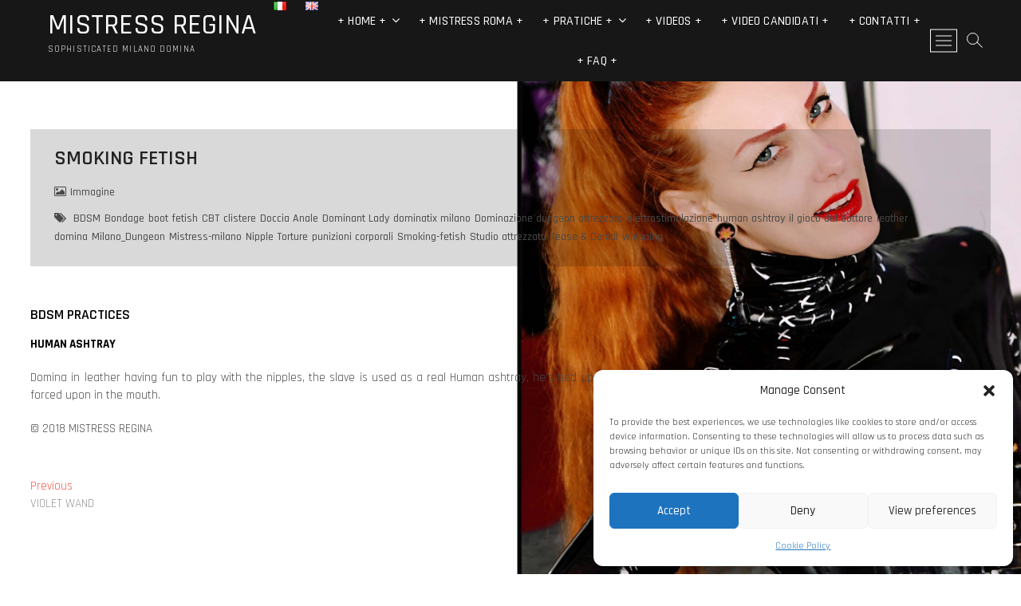

--- FILE ---
content_type: text/html; charset=UTF-8
request_url: https://mistressregina.com/smoking-fetish/
body_size: 15607
content:
<!DOCTYPE html>
<html lang="it-IT" id="html" prefix="og: https://ogp.me/ns#">
<head>
<meta charset="UTF-8" />
<link rel="profile" href="https://gmpg.org/xfn/11" />

<!-- Search Engine Optimization by Rank Math - https://rankmath.com/ -->
<title>SMOKING FETISH - MISTRESS REGINA</title>
<meta name="description" content="Domina in leather having fun to play with the nipples, the slave is used as a real Human ashtray, he&#039;s tied up and the ballgag forced upon in the mouth."/>
<meta name="robots" content="follow, index, max-snippet:-1, max-video-preview:-1, max-image-preview:large"/>
<link rel="canonical" href="https://mistressregina.com/smoking-fetish/" />
<meta property="og:locale" content="it_IT" />
<meta property="og:type" content="article" />
<meta property="og:title" content="SMOKING FETISH - MISTRESS REGINA" />
<meta property="og:description" content="Domina in leather having fun to play with the nipples, the slave is used as a real Human ashtray, he&#039;s tied up and the ballgag forced upon in the mouth." />
<meta property="og:url" content="https://mistressregina.com/smoking-fetish/" />
<meta property="og:site_name" content="MISTRESS REGINA SOPHISTICATED MILANO DOMINA" />
<meta property="article:tag" content="BDSM" />
<meta property="article:tag" content="Bondage" />
<meta property="article:tag" content="boot fetish" />
<meta property="article:tag" content="CBT" />
<meta property="article:tag" content="clistere" />
<meta property="article:tag" content="Doccia Anale" />
<meta property="article:tag" content="Dominant Lady" />
<meta property="article:tag" content="dominatix milano" />
<meta property="article:tag" content="Dominazione dungeon attrezzato" />
<meta property="article:tag" content="elettrostimolazione" />
<meta property="article:tag" content="human ashtray" />
<meta property="article:tag" content="il gioco del dottore" />
<meta property="article:tag" content="leather domina" />
<meta property="article:tag" content="Milano_Dungeon" />
<meta property="article:tag" content="Mistress-milano" />
<meta property="article:tag" content="Nipple Torture" />
<meta property="article:tag" content="punizioni corporali" />
<meta property="article:tag" content="Smoking-fetish" />
<meta property="article:tag" content="Studio attrezzato" />
<meta property="article:tag" content="Tease &amp; Denial" />
<meta property="article:tag" content="whipping" />
<meta property="article:section" content="FETISH BIZARRE PRACTICES" />
<meta property="og:updated_time" content="2018-09-29T21:15:59+00:00" />
<meta property="article:published_time" content="2012-09-23T09:51:18+00:00" />
<meta property="article:modified_time" content="2018-09-29T21:15:59+00:00" />
<meta name="twitter:card" content="summary_large_image" />
<meta name="twitter:title" content="SMOKING FETISH - MISTRESS REGINA" />
<meta name="twitter:description" content="Domina in leather having fun to play with the nipples, the slave is used as a real Human ashtray, he&#039;s tied up and the ballgag forced upon in the mouth." />
<meta name="twitter:site" content="@ReginamilanoBK" />
<meta name="twitter:creator" content="@ReginamilanoBK" />
<meta name="twitter:label1" content="Written by" />
<meta name="twitter:data1" content="REGINA" />
<meta name="twitter:label2" content="Time to read" />
<meta name="twitter:data2" content="Less than a minute" />
<script type="application/ld+json" class="rank-math-schema">{"@context":"https://schema.org","@graph":[{"@type":["Person","Organization"],"@id":"https://mistressregina.com/#person","name":"MISTRESS REGINA","sameAs":["https://twitter.com/ReginamilanoBK"]},{"@type":"WebSite","@id":"https://mistressregina.com/#website","url":"https://mistressregina.com","name":"MISTRESS REGINA SOPHISTICATED MILANO DOMINA","alternateName":"REGINA MILANO DOM OFFICIAL","publisher":{"@id":"https://mistressregina.com/#person"},"inLanguage":"it-IT"},{"@type":"WebPage","@id":"https://mistressregina.com/smoking-fetish/#webpage","url":"https://mistressregina.com/smoking-fetish/","name":"SMOKING FETISH - MISTRESS REGINA","datePublished":"2012-09-23T09:51:18+00:00","dateModified":"2018-09-29T21:15:59+00:00","isPartOf":{"@id":"https://mistressregina.com/#website"},"inLanguage":"it-IT"},{"@type":"Person","@id":"https://mistressregina.com/it/author/admin/","name":"REGINA","url":"https://mistressregina.com/it/author/admin/","image":{"@type":"ImageObject","@id":"https://secure.gravatar.com/avatar/c71c80c30f4ef6c9f1a1c9d287abd99d2d8c666b733e363a50306126e85a94ad?s=96&amp;r=x","url":"https://secure.gravatar.com/avatar/c71c80c30f4ef6c9f1a1c9d287abd99d2d8c666b733e363a50306126e85a94ad?s=96&amp;r=x","caption":"REGINA","inLanguage":"it-IT"}},{"@type":"BlogPosting","headline":"SMOKING FETISH - MISTRESS REGINA","datePublished":"2012-09-23T09:51:18+00:00","dateModified":"2018-09-29T21:15:59+00:00","articleSection":"FETISH BIZARRE PRACTICES","author":{"@id":"https://mistressregina.com/it/author/admin/","name":"REGINA"},"publisher":{"@id":"https://mistressregina.com/#person"},"description":"Domina in leather having fun to play with the nipples, the slave is used as a real Human ashtray, he&#039;s tied up and the ballgag forced upon in the mouth.","name":"SMOKING FETISH - MISTRESS REGINA","@id":"https://mistressregina.com/smoking-fetish/#richSnippet","isPartOf":{"@id":"https://mistressregina.com/smoking-fetish/#webpage"},"inLanguage":"it-IT","mainEntityOfPage":{"@id":"https://mistressregina.com/smoking-fetish/#webpage"}}]}</script>
<!-- /Rank Math WordPress SEO plugin -->

<link rel='dns-prefetch' href='//platform-api.sharethis.com' />
<link rel='dns-prefetch' href='//fonts.googleapis.com' />
<link rel="alternate" type="application/rss+xml" title="MISTRESS REGINA &raquo; Feed" href="https://mistressregina.com/it/feed/" />
<link rel="alternate" type="application/rss+xml" title="MISTRESS REGINA &raquo; Feed dei commenti" href="https://mistressregina.com/it/comments/feed/" />
<link rel="alternate" title="oEmbed (JSON)" type="application/json+oembed" href="https://mistressregina.com/wp-json/oembed/1.0/embed?url=https%3A%2F%2Fmistressregina.com%2Fsmoking-fetish%2F&#038;lang=it" />
<link rel="alternate" title="oEmbed (XML)" type="text/xml+oembed" href="https://mistressregina.com/wp-json/oembed/1.0/embed?url=https%3A%2F%2Fmistressregina.com%2Fsmoking-fetish%2F&#038;format=xml&#038;lang=it" />
<style id='wp-img-auto-sizes-contain-inline-css' type='text/css'>
img:is([sizes=auto i],[sizes^="auto," i]){contain-intrinsic-size:3000px 1500px}
/*# sourceURL=wp-img-auto-sizes-contain-inline-css */
</style>
<link rel='stylesheet' id='formidable-css' href='https://mistressregina.com/wp-content/plugins/formidable/css/formidableforms.css?ver=12111520' type='text/css' media='all' />
<style id='wp-emoji-styles-inline-css' type='text/css'>

	img.wp-smiley, img.emoji {
		display: inline !important;
		border: none !important;
		box-shadow: none !important;
		height: 1em !important;
		width: 1em !important;
		margin: 0 0.07em !important;
		vertical-align: -0.1em !important;
		background: none !important;
		padding: 0 !important;
	}
/*# sourceURL=wp-emoji-styles-inline-css */
</style>
<style id='wp-block-library-inline-css' type='text/css'>
:root{--wp-block-synced-color:#7a00df;--wp-block-synced-color--rgb:122,0,223;--wp-bound-block-color:var(--wp-block-synced-color);--wp-editor-canvas-background:#ddd;--wp-admin-theme-color:#007cba;--wp-admin-theme-color--rgb:0,124,186;--wp-admin-theme-color-darker-10:#006ba1;--wp-admin-theme-color-darker-10--rgb:0,107,160.5;--wp-admin-theme-color-darker-20:#005a87;--wp-admin-theme-color-darker-20--rgb:0,90,135;--wp-admin-border-width-focus:2px}@media (min-resolution:192dpi){:root{--wp-admin-border-width-focus:1.5px}}.wp-element-button{cursor:pointer}:root .has-very-light-gray-background-color{background-color:#eee}:root .has-very-dark-gray-background-color{background-color:#313131}:root .has-very-light-gray-color{color:#eee}:root .has-very-dark-gray-color{color:#313131}:root .has-vivid-green-cyan-to-vivid-cyan-blue-gradient-background{background:linear-gradient(135deg,#00d084,#0693e3)}:root .has-purple-crush-gradient-background{background:linear-gradient(135deg,#34e2e4,#4721fb 50%,#ab1dfe)}:root .has-hazy-dawn-gradient-background{background:linear-gradient(135deg,#faaca8,#dad0ec)}:root .has-subdued-olive-gradient-background{background:linear-gradient(135deg,#fafae1,#67a671)}:root .has-atomic-cream-gradient-background{background:linear-gradient(135deg,#fdd79a,#004a59)}:root .has-nightshade-gradient-background{background:linear-gradient(135deg,#330968,#31cdcf)}:root .has-midnight-gradient-background{background:linear-gradient(135deg,#020381,#2874fc)}:root{--wp--preset--font-size--normal:16px;--wp--preset--font-size--huge:42px}.has-regular-font-size{font-size:1em}.has-larger-font-size{font-size:2.625em}.has-normal-font-size{font-size:var(--wp--preset--font-size--normal)}.has-huge-font-size{font-size:var(--wp--preset--font-size--huge)}.has-text-align-center{text-align:center}.has-text-align-left{text-align:left}.has-text-align-right{text-align:right}.has-fit-text{white-space:nowrap!important}#end-resizable-editor-section{display:none}.aligncenter{clear:both}.items-justified-left{justify-content:flex-start}.items-justified-center{justify-content:center}.items-justified-right{justify-content:flex-end}.items-justified-space-between{justify-content:space-between}.screen-reader-text{border:0;clip-path:inset(50%);height:1px;margin:-1px;overflow:hidden;padding:0;position:absolute;width:1px;word-wrap:normal!important}.screen-reader-text:focus{background-color:#ddd;clip-path:none;color:#444;display:block;font-size:1em;height:auto;left:5px;line-height:normal;padding:15px 23px 14px;text-decoration:none;top:5px;width:auto;z-index:100000}html :where(.has-border-color){border-style:solid}html :where([style*=border-top-color]){border-top-style:solid}html :where([style*=border-right-color]){border-right-style:solid}html :where([style*=border-bottom-color]){border-bottom-style:solid}html :where([style*=border-left-color]){border-left-style:solid}html :where([style*=border-width]){border-style:solid}html :where([style*=border-top-width]){border-top-style:solid}html :where([style*=border-right-width]){border-right-style:solid}html :where([style*=border-bottom-width]){border-bottom-style:solid}html :where([style*=border-left-width]){border-left-style:solid}html :where(img[class*=wp-image-]){height:auto;max-width:100%}:where(figure){margin:0 0 1em}html :where(.is-position-sticky){--wp-admin--admin-bar--position-offset:var(--wp-admin--admin-bar--height,0px)}@media screen and (max-width:600px){html :where(.is-position-sticky){--wp-admin--admin-bar--position-offset:0px}}

/*# sourceURL=wp-block-library-inline-css */
</style><style id='global-styles-inline-css' type='text/css'>
:root{--wp--preset--aspect-ratio--square: 1;--wp--preset--aspect-ratio--4-3: 4/3;--wp--preset--aspect-ratio--3-4: 3/4;--wp--preset--aspect-ratio--3-2: 3/2;--wp--preset--aspect-ratio--2-3: 2/3;--wp--preset--aspect-ratio--16-9: 16/9;--wp--preset--aspect-ratio--9-16: 9/16;--wp--preset--color--black: #000000;--wp--preset--color--cyan-bluish-gray: #abb8c3;--wp--preset--color--white: #ffffff;--wp--preset--color--pale-pink: #f78da7;--wp--preset--color--vivid-red: #cf2e2e;--wp--preset--color--luminous-vivid-orange: #ff6900;--wp--preset--color--luminous-vivid-amber: #fcb900;--wp--preset--color--light-green-cyan: #7bdcb5;--wp--preset--color--vivid-green-cyan: #00d084;--wp--preset--color--pale-cyan-blue: #8ed1fc;--wp--preset--color--vivid-cyan-blue: #0693e3;--wp--preset--color--vivid-purple: #9b51e0;--wp--preset--gradient--vivid-cyan-blue-to-vivid-purple: linear-gradient(135deg,rgb(6,147,227) 0%,rgb(155,81,224) 100%);--wp--preset--gradient--light-green-cyan-to-vivid-green-cyan: linear-gradient(135deg,rgb(122,220,180) 0%,rgb(0,208,130) 100%);--wp--preset--gradient--luminous-vivid-amber-to-luminous-vivid-orange: linear-gradient(135deg,rgb(252,185,0) 0%,rgb(255,105,0) 100%);--wp--preset--gradient--luminous-vivid-orange-to-vivid-red: linear-gradient(135deg,rgb(255,105,0) 0%,rgb(207,46,46) 100%);--wp--preset--gradient--very-light-gray-to-cyan-bluish-gray: linear-gradient(135deg,rgb(238,238,238) 0%,rgb(169,184,195) 100%);--wp--preset--gradient--cool-to-warm-spectrum: linear-gradient(135deg,rgb(74,234,220) 0%,rgb(151,120,209) 20%,rgb(207,42,186) 40%,rgb(238,44,130) 60%,rgb(251,105,98) 80%,rgb(254,248,76) 100%);--wp--preset--gradient--blush-light-purple: linear-gradient(135deg,rgb(255,206,236) 0%,rgb(152,150,240) 100%);--wp--preset--gradient--blush-bordeaux: linear-gradient(135deg,rgb(254,205,165) 0%,rgb(254,45,45) 50%,rgb(107,0,62) 100%);--wp--preset--gradient--luminous-dusk: linear-gradient(135deg,rgb(255,203,112) 0%,rgb(199,81,192) 50%,rgb(65,88,208) 100%);--wp--preset--gradient--pale-ocean: linear-gradient(135deg,rgb(255,245,203) 0%,rgb(182,227,212) 50%,rgb(51,167,181) 100%);--wp--preset--gradient--electric-grass: linear-gradient(135deg,rgb(202,248,128) 0%,rgb(113,206,126) 100%);--wp--preset--gradient--midnight: linear-gradient(135deg,rgb(2,3,129) 0%,rgb(40,116,252) 100%);--wp--preset--font-size--small: 13px;--wp--preset--font-size--medium: 20px;--wp--preset--font-size--large: 36px;--wp--preset--font-size--x-large: 42px;--wp--preset--spacing--20: 0.44rem;--wp--preset--spacing--30: 0.67rem;--wp--preset--spacing--40: 1rem;--wp--preset--spacing--50: 1.5rem;--wp--preset--spacing--60: 2.25rem;--wp--preset--spacing--70: 3.38rem;--wp--preset--spacing--80: 5.06rem;--wp--preset--shadow--natural: 6px 6px 9px rgba(0, 0, 0, 0.2);--wp--preset--shadow--deep: 12px 12px 50px rgba(0, 0, 0, 0.4);--wp--preset--shadow--sharp: 6px 6px 0px rgba(0, 0, 0, 0.2);--wp--preset--shadow--outlined: 6px 6px 0px -3px rgb(255, 255, 255), 6px 6px rgb(0, 0, 0);--wp--preset--shadow--crisp: 6px 6px 0px rgb(0, 0, 0);}:where(.is-layout-flex){gap: 0.5em;}:where(.is-layout-grid){gap: 0.5em;}body .is-layout-flex{display: flex;}.is-layout-flex{flex-wrap: wrap;align-items: center;}.is-layout-flex > :is(*, div){margin: 0;}body .is-layout-grid{display: grid;}.is-layout-grid > :is(*, div){margin: 0;}:where(.wp-block-columns.is-layout-flex){gap: 2em;}:where(.wp-block-columns.is-layout-grid){gap: 2em;}:where(.wp-block-post-template.is-layout-flex){gap: 1.25em;}:where(.wp-block-post-template.is-layout-grid){gap: 1.25em;}.has-black-color{color: var(--wp--preset--color--black) !important;}.has-cyan-bluish-gray-color{color: var(--wp--preset--color--cyan-bluish-gray) !important;}.has-white-color{color: var(--wp--preset--color--white) !important;}.has-pale-pink-color{color: var(--wp--preset--color--pale-pink) !important;}.has-vivid-red-color{color: var(--wp--preset--color--vivid-red) !important;}.has-luminous-vivid-orange-color{color: var(--wp--preset--color--luminous-vivid-orange) !important;}.has-luminous-vivid-amber-color{color: var(--wp--preset--color--luminous-vivid-amber) !important;}.has-light-green-cyan-color{color: var(--wp--preset--color--light-green-cyan) !important;}.has-vivid-green-cyan-color{color: var(--wp--preset--color--vivid-green-cyan) !important;}.has-pale-cyan-blue-color{color: var(--wp--preset--color--pale-cyan-blue) !important;}.has-vivid-cyan-blue-color{color: var(--wp--preset--color--vivid-cyan-blue) !important;}.has-vivid-purple-color{color: var(--wp--preset--color--vivid-purple) !important;}.has-black-background-color{background-color: var(--wp--preset--color--black) !important;}.has-cyan-bluish-gray-background-color{background-color: var(--wp--preset--color--cyan-bluish-gray) !important;}.has-white-background-color{background-color: var(--wp--preset--color--white) !important;}.has-pale-pink-background-color{background-color: var(--wp--preset--color--pale-pink) !important;}.has-vivid-red-background-color{background-color: var(--wp--preset--color--vivid-red) !important;}.has-luminous-vivid-orange-background-color{background-color: var(--wp--preset--color--luminous-vivid-orange) !important;}.has-luminous-vivid-amber-background-color{background-color: var(--wp--preset--color--luminous-vivid-amber) !important;}.has-light-green-cyan-background-color{background-color: var(--wp--preset--color--light-green-cyan) !important;}.has-vivid-green-cyan-background-color{background-color: var(--wp--preset--color--vivid-green-cyan) !important;}.has-pale-cyan-blue-background-color{background-color: var(--wp--preset--color--pale-cyan-blue) !important;}.has-vivid-cyan-blue-background-color{background-color: var(--wp--preset--color--vivid-cyan-blue) !important;}.has-vivid-purple-background-color{background-color: var(--wp--preset--color--vivid-purple) !important;}.has-black-border-color{border-color: var(--wp--preset--color--black) !important;}.has-cyan-bluish-gray-border-color{border-color: var(--wp--preset--color--cyan-bluish-gray) !important;}.has-white-border-color{border-color: var(--wp--preset--color--white) !important;}.has-pale-pink-border-color{border-color: var(--wp--preset--color--pale-pink) !important;}.has-vivid-red-border-color{border-color: var(--wp--preset--color--vivid-red) !important;}.has-luminous-vivid-orange-border-color{border-color: var(--wp--preset--color--luminous-vivid-orange) !important;}.has-luminous-vivid-amber-border-color{border-color: var(--wp--preset--color--luminous-vivid-amber) !important;}.has-light-green-cyan-border-color{border-color: var(--wp--preset--color--light-green-cyan) !important;}.has-vivid-green-cyan-border-color{border-color: var(--wp--preset--color--vivid-green-cyan) !important;}.has-pale-cyan-blue-border-color{border-color: var(--wp--preset--color--pale-cyan-blue) !important;}.has-vivid-cyan-blue-border-color{border-color: var(--wp--preset--color--vivid-cyan-blue) !important;}.has-vivid-purple-border-color{border-color: var(--wp--preset--color--vivid-purple) !important;}.has-vivid-cyan-blue-to-vivid-purple-gradient-background{background: var(--wp--preset--gradient--vivid-cyan-blue-to-vivid-purple) !important;}.has-light-green-cyan-to-vivid-green-cyan-gradient-background{background: var(--wp--preset--gradient--light-green-cyan-to-vivid-green-cyan) !important;}.has-luminous-vivid-amber-to-luminous-vivid-orange-gradient-background{background: var(--wp--preset--gradient--luminous-vivid-amber-to-luminous-vivid-orange) !important;}.has-luminous-vivid-orange-to-vivid-red-gradient-background{background: var(--wp--preset--gradient--luminous-vivid-orange-to-vivid-red) !important;}.has-very-light-gray-to-cyan-bluish-gray-gradient-background{background: var(--wp--preset--gradient--very-light-gray-to-cyan-bluish-gray) !important;}.has-cool-to-warm-spectrum-gradient-background{background: var(--wp--preset--gradient--cool-to-warm-spectrum) !important;}.has-blush-light-purple-gradient-background{background: var(--wp--preset--gradient--blush-light-purple) !important;}.has-blush-bordeaux-gradient-background{background: var(--wp--preset--gradient--blush-bordeaux) !important;}.has-luminous-dusk-gradient-background{background: var(--wp--preset--gradient--luminous-dusk) !important;}.has-pale-ocean-gradient-background{background: var(--wp--preset--gradient--pale-ocean) !important;}.has-electric-grass-gradient-background{background: var(--wp--preset--gradient--electric-grass) !important;}.has-midnight-gradient-background{background: var(--wp--preset--gradient--midnight) !important;}.has-small-font-size{font-size: var(--wp--preset--font-size--small) !important;}.has-medium-font-size{font-size: var(--wp--preset--font-size--medium) !important;}.has-large-font-size{font-size: var(--wp--preset--font-size--large) !important;}.has-x-large-font-size{font-size: var(--wp--preset--font-size--x-large) !important;}
/*# sourceURL=global-styles-inline-css */
</style>

<style id='classic-theme-styles-inline-css' type='text/css'>
/*! This file is auto-generated */
.wp-block-button__link{color:#fff;background-color:#32373c;border-radius:9999px;box-shadow:none;text-decoration:none;padding:calc(.667em + 2px) calc(1.333em + 2px);font-size:1.125em}.wp-block-file__button{background:#32373c;color:#fff;text-decoration:none}
/*# sourceURL=/wp-includes/css/classic-themes.min.css */
</style>
<style id='age-gate-custom-inline-css' type='text/css'>
:root{--ag-background-image-position: center center;--ag-background-image-opacity: 1;--ag-form-background: rgba(255,255,255,1);--ag-text-color: #000000;--ag-blur: 5px;}
/*# sourceURL=age-gate-custom-inline-css */
</style>
<link rel='stylesheet' id='age-gate-css' href='https://mistressregina.com/wp-content/plugins/age-gate/dist/main.css?ver=3.7.2' type='text/css' media='all' />
<style id='age-gate-options-inline-css' type='text/css'>
:root{--ag-background-image-position: center center;--ag-background-image-opacity: 1;--ag-form-background: rgba(255,255,255,1);--ag-text-color: #000000;--ag-blur: 5px;}
/*# sourceURL=age-gate-options-inline-css */
</style>
<link rel='stylesheet' id='cmplz-general-css' href='https://mistressregina.com/wp-content/plugins/complianz-gdpr/assets/css/cookieblocker.min.css?ver=1766174481' type='text/css' media='all' />
<link rel='stylesheet' id='parent-style-css' href='https://mistressregina.com/wp-content/themes/photograph/style.css?ver=e20f176da7e948521839ce15e9e99560' type='text/css' media='all' />
<link rel='stylesheet' id='photograph-style-css' href='https://mistressregina.com/wp-content/themes/photograph-child/style.css?ver=e20f176da7e948521839ce15e9e99560' type='text/css' media='all' />
<link rel='stylesheet' id='animate-css-css' href='https://mistressregina.com/wp-content/themes/photograph/assets/wow/css/animate.min.css?ver=e20f176da7e948521839ce15e9e99560' type='text/css' media='all' />
<link rel='stylesheet' id='font-awesome-css' href='https://mistressregina.com/wp-content/themes/photograph/assets/font-awesome/css/font-awesome.min.css?ver=e20f176da7e948521839ce15e9e99560' type='text/css' media='all' />
<link rel='stylesheet' id='fancybox-css-css' href='https://mistressregina.com/wp-content/themes/photograph/assets/fancybox/css/jquery.fancybox.min.css?ver=e20f176da7e948521839ce15e9e99560' type='text/css' media='all' />
<link rel='stylesheet' id='photograph-responsive-css' href='https://mistressregina.com/wp-content/themes/photograph/css/responsive.css?ver=e20f176da7e948521839ce15e9e99560' type='text/css' media='all' />
<link rel='stylesheet' id='photograph-google-fonts-css' href='//fonts.googleapis.com/css?family=Roboto%7CRajdhani%3A300%2C400%2C400i%2C500%2C600%2C700&#038;ver=6.9' type='text/css' media='all' />
<script type="text/javascript" src="https://mistressregina.com/wp-includes/js/jquery/jquery.min.js?ver=3.7.1" id="jquery-core-js"></script>
<script type="text/javascript" src="https://mistressregina.com/wp-includes/js/jquery/jquery-migrate.min.js?ver=3.4.1" id="jquery-migrate-js"></script>
<script type="text/javascript" src="//platform-api.sharethis.com/js/sharethis.js#source=googleanalytics-wordpress#product=ga" id="googleanalytics-platform-sharethis-js"></script>
<link rel="https://api.w.org/" href="https://mistressregina.com/wp-json/" /><link rel="alternate" title="JSON" type="application/json" href="https://mistressregina.com/wp-json/wp/v2/posts/1559" /><link rel="EditURI" type="application/rsd+xml" title="RSD" href="https://mistressregina.com/xmlrpc.php?rsd" />
			<style>.cmplz-hidden {
					display: none !important;
				}</style>	<meta name="viewport" content="width=device-width" />
	<style type="text/css" id="custom-background-css">
body.custom-background { background-image: url("https://mistressregina.com/wp-content/uploads/sfondowix30.jpg"); background-position: center center; background-size: cover; background-repeat: no-repeat; background-attachment: fixed; }
</style>
			<style type="text/css" id="wp-custom-css">
			@media (max-width: 768px) {

  /* forza tutto a colonna */
  body, html, .site, #page, .site-content, .row, .columns, .content-area {
    width: 100% !important;
    max-width: 100% !important;
    display: block !important;
    position: static !important;
    overflow: visible !important;
  }

  /* forza background mobile */
  body, html, .site, #page, .site-content {
    background-image: url(''); /* vuoto = niente invasione */
    background-position: center top !important;
    background-size: cover !important;
    background-repeat: no-repeat !important;
    background-color: #ffffff !important;
  }

}
		</style>
		</head>
<body data-rsssl=1 data-cmplz=1 class="wp-singular post-template-default single single-post postid-1559 single-format-image custom-background wp-theme-photograph wp-child-theme-photograph-child ">
<div id="page" class="site">
	<!-- Masthead ============================================= -->
	<header id="masthead" class="site-header clearfix">
				<div class="header-wrap">
			
			<!-- Top Header============================================= -->
			<div class="top-header">

				<!-- Main Header============================================= -->
				<div id="sticky-header" class="clearfix">
					<div class="main-header clearfix">
						<div id="site-branding"><div id="site-detail"> <h2 id="site-title"> 				<a href="https://mistressregina.com/home/" title="MISTRESS REGINA" rel="home"> MISTRESS REGINA </a>
				 </h2> <!-- end .site-title --> 					<div id="site-description"> SOPHISTICATED MILANO DOMINA </div> <!-- end #site-description -->
			
		</div></div>
							<!-- Main Nav ============================================= -->
															<nav id="site-navigation" class="main-navigation clearfix" role="navigation">

								<button class="menu-toggle" aria-controls="primary-menu" aria-expanded="false">
									<span class="line-bar"></span>
							  	</button>
							  	<!-- end .menu-toggle -->
								
									<ul id="primary-menu" class="menu nav-menu"><li id="menu-item-7248-it" class="lang-item lang-item-257 lang-item-it current-lang lang-item-first menu-item menu-item-type-custom menu-item-object-custom menu-item-7248-it"><a href="https://mistressregina.com/smoking-fetish/" hreflang="it-IT" lang="it-IT"><img src="[data-uri]" alt="Italiano" width="16" height="11" style="width: 16px; height: 11px;" /></a></li>
<li id="menu-item-7248-en" class="lang-item lang-item-254 lang-item-en no-translation menu-item menu-item-type-custom menu-item-object-custom menu-item-7248-en"><a href="https://mistressregina.com/home-2/" hreflang="en-GB" lang="en-GB"><img src="[data-uri]" alt="English" width="16" height="11" style="width: 16px; height: 11px;" /></a></li>
<li id="menu-item-7256" class="menu-item menu-item-type-post_type menu-item-object-page menu-item-home menu-item-has-children menu-item-7256"><a href="https://mistressregina.com/home/">+ HOME +</a>
<ul class="sub-menu">
	<li id="menu-item-7260" class="menu-item menu-item-type-post_type menu-item-object-page menu-item-7260"><a href="https://mistressregina.com/mistress/">+ SESSIONI +</a></li>
	<li id="menu-item-7259" class="menu-item menu-item-type-post_type menu-item-object-page menu-item-7259"><a href="https://mistressregina.com/studio/">+ THE DUNGEON +</a></li>
	<li id="menu-item-9134" class="menu-item menu-item-type-post_type menu-item-object-page menu-item-9134"><a href="https://mistressregina.com/gallery/">+ GALLERY +</a></li>
</ul>
</li>
<li id="menu-item-13250" class="menu-item menu-item-type-post_type menu-item-object-page menu-item-13250"><a href="https://mistressregina.com/mistress-roma-femdom-bdsm/" title="FEMDOM BDSM">+ MISTRESS ROMA +</a></li>
<li id="menu-item-7252" class="menu-item menu-item-type-post_type menu-item-object-page menu-item-has-children menu-item-7252"><a href="https://mistressregina.com/sadomaso-milano/">+ PRATICHE +</a>
<ul class="sub-menu">
	<li id="menu-item-9180" class="menu-item menu-item-type-post_type menu-item-object-post menu-item-9180"><a href="https://mistressregina.com/sissy-maid-feminization/">SISSY MAID TRAINING – FEMINIZATION</a></li>
	<li id="menu-item-9107" class="menu-item menu-item-type-post_type menu-item-object-post menu-item-9107"><a href="https://mistressregina.com/corporal-punishment/">CORPORAL PUNISHMENT – WHIPPING</a></li>
	<li id="menu-item-9108" class="menu-item menu-item-type-post_type menu-item-object-post menu-item-9108"><a href="https://mistressregina.com/gummi-klinik/">LATEX THERAPY – RUBBER GAMES</a></li>
	<li id="menu-item-9109" class="menu-item menu-item-type-post_type menu-item-object-post menu-item-9109"><a href="https://mistressregina.com/bondage-suspension/">BONDAGE – ROLE PLAY</a></li>
	<li id="menu-item-9113" class="menu-item menu-item-type-post_type menu-item-object-post menu-item-9113"><a href="https://mistressregina.com/electroplay/">ELECTROSTIM – CBT – T&#038;D – NT</a></li>
	<li id="menu-item-9110" class="menu-item menu-item-type-post_type menu-item-object-post menu-item-9110"><a href="https://mistressregina.com/clinical-infermieristico/">MEDICAL PLAY – ANAL TRAINING</a></li>
</ul>
</li>
<li id="menu-item-12268" class="menu-item menu-item-type-post_type menu-item-object-page menu-item-12268"><a href="https://mistressregina.com/videos/">+ VIDEOS +</a></li>
<li id="menu-item-12457" class="menu-item menu-item-type-post_type menu-item-object-page menu-item-12457"><a href="https://mistressregina.com/video-candidati/">+ VIDEO CANDIDATI +</a></li>
<li id="menu-item-7257" class="menu-item menu-item-type-post_type menu-item-object-page menu-item-7257"><a href="https://mistressregina.com/milano-domina-contatti/">+ CONTATTI +</a></li>
<li id="menu-item-8778" class="menu-item menu-item-type-post_type menu-item-object-page menu-item-8778"><a href="https://mistressregina.com/faq/">+ FAQ +</a></li>
</ul>								</nav> <!-- end #site-navigation -->
															<div class="right-toggle">
																		<button class="menu-toggle" aria-controls="primary-menu" aria-expanded="false">
										<span class="line-bar"></span>
								  	</button>
								  	<!-- end .menu-toggle -->
								  										<div id="search-toggle" class="header-search"></div>
																		<div class="show-menu-toggle">
										<span class="sn-text">Menu Button</span>
										<span class="bars"></span>
								  	</div>
								  									</div>
								<!-- end .right-toggle -->
													</div> <!-- end .main-header -->
				</div> <!-- end #sticky-header -->
			</div> <!-- end .top-header -->
							<div id="search-box" class="clearfix">
					<div class="search-x"></div>
						<form class="search-form" action="https://mistressregina.com/it/" method="get">
			<input type="search" name="s" class="search-field" placeholder="Search &hellip;" autocomplete="off" />
		<button type="submit" class="search-submit"><i class="fa fa-search"></i></button>
</form> <!-- end .search-form -->				</div>  <!-- end #search-box -->
							<div class="side-menu-wrap">
					<div class="side-menu">
				  		<div class="hide-menu-toggle">			
							<span class="bars"></span>
					  	</div>

								<div id="site-branding">
						<div id="site-detail">
				<div id="site-title">
					<a href="https://mistressregina.com/home/" title="MISTRESS REGINA" rel="home"> MISTRESS REGINA </a>
				</div>
				<!-- end #site-title -->
				<div id="site-description">SOPHISTICATED MILANO DOMINA</div> <!-- end #site-description -->
			</div><!-- end #site-detail -->
					</div> <!-- end #site-branding -->
		<div class="social-links clearfix">
	<ul><li class="lang-item lang-item-257 lang-item-it current-lang lang-item-first menu-item menu-item-type-custom menu-item-object-custom menu-item-7248-it"><a href="https://mistressregina.com/smoking-fetish/" hreflang="it-IT" lang="it-IT"><span class="screen-reader-text"><img src="[data-uri]" alt="Italiano" width="16" height="11" style="width: 16px; height: 11px;" /></span></a></li>
<li class="lang-item lang-item-254 lang-item-en no-translation menu-item menu-item-type-custom menu-item-object-custom menu-item-7248-en"><a href="https://mistressregina.com/home-2/" hreflang="en-GB" lang="en-GB"><span class="screen-reader-text"><img src="[data-uri]" alt="English" width="16" height="11" style="width: 16px; height: 11px;" /></span></a></li>
<li class="menu-item menu-item-type-post_type menu-item-object-page menu-item-home menu-item-7256"><a href="https://mistressregina.com/home/"><span class="screen-reader-text">+ HOME +</span></a></li>
<li class="menu-item menu-item-type-post_type menu-item-object-page menu-item-13250"><a href="https://mistressregina.com/mistress-roma-femdom-bdsm/" title="FEMDOM BDSM"><span class="screen-reader-text">+ MISTRESS ROMA +</span></a></li>
<li class="menu-item menu-item-type-post_type menu-item-object-page menu-item-7252"><a href="https://mistressregina.com/sadomaso-milano/"><span class="screen-reader-text">+ PRATICHE +</span></a></li>
<li class="menu-item menu-item-type-post_type menu-item-object-page menu-item-12268"><a href="https://mistressregina.com/videos/"><span class="screen-reader-text">+ VIDEOS +</span></a></li>
<li class="menu-item menu-item-type-post_type menu-item-object-page menu-item-12457"><a href="https://mistressregina.com/video-candidati/"><span class="screen-reader-text">+ VIDEO CANDIDATI +</span></a></li>
<li class="menu-item menu-item-type-post_type menu-item-object-page menu-item-7257"><a href="https://mistressregina.com/milano-domina-contatti/"><span class="screen-reader-text">+ CONTATTI +</span></a></li>
<li class="menu-item menu-item-type-post_type menu-item-object-page menu-item-8778"><a href="https://mistressregina.com/faq/"><span class="screen-reader-text">+ FAQ +</span></a></li>
</ul>	</div><!-- end .social-links -->
	<div class="side-widget-tray"><section id="linkcat-534" class="widget widget_links"><h3 class="widget-title">The Doctor Play</h3>
	<ul class='xoxo blogroll'>
<li><a href="http://www.ilgiocodeldottore.com" rel="me" title="the doctor play, medical experience &amp; surgical devices" target="_top"><img src="https://mistressregina.com/wp-content/uploads/regina-studio-7-copy.jpg" alt="Il Sito dedicato alle Pratiche Infermieristiche" title="the doctor play, medical experience &amp; surgical devices" /> Il Sito dedicato alle Pratiche Infermieristiche</a></li>

	</ul>
</section>
<section id="linkcat-551" class="widget widget_links"><h3 class="widget-title">MISTRESS ROMA</h3>
	<ul class='xoxo blogroll'>
<li><a href="https://mistressregina.com/mistress-rome/" rel="me" title="I WELCOME GUESTS IN A PRIVATE, ELEGANT LOCATION IN TRASTEVERE, A CENTRAL AND DISCREET AREA, STRICTLY BY APPOINTMENT ONLY.  ROME WAS NOT A CASUAL CHOICE. DEMAND WAS REAL AND CONTINUOUS. THE SAME HIGH STANDARDS, EXPERIENCE AND PROFESSIONALISM OF MY MAIN MIL" target="_top">MISTRESS ROME</a>
I WELCOME GUESTS IN A PRIVATE, ELEGANT LOCATION IN TRASTEVERE, A CENTRAL AND DISCREET AREA, STRICTLY BY APPOINTMENT ONLY.  ROME WAS NOT A CASUAL CHOICE. DEMAND WAS REAL AND CONTINUOUS. THE SAME HIGH STANDARDS, EXPERIENCE AND PROFESSIONALISM OF MY MAIN MIL</li>

	</ul>
</section>
<section id="custom_html-6" class="widget_text widget widget_custom_html"><div class="textwidget custom-html-widget"><div data-tockify-component="mini" data-tockify-calendar="reginaromadates"></div>
<script data-cfasync="false" data-tockify-script="embed" src="https://public.tockify.com/browser/embed.js"></script></div></section><section id="custom_html-3" class="widget_text widget widget_custom_html"><div class="textwidget custom-html-widget"><!-- wp:paragraph {"customTextColor":"#bada55","backgroundColor":"very-dark-gray"} -->
<p style="color:#bada55" class="has-text-color has-background has-very-dark-gray-background-color"><strong>Mobile: +39 334 61 09 826&nbsp; IT</strong></p>
<!-- /wp:paragraph -->
<!-- wp:paragraph {"customTextColor":"#bada55","backgroundColor":"very-dark-gray"} -->
<p style="color:#bada55" class="has-text-color has-background has-very-dark-gray-background-color"><strong>E-Mail: bdsm.regina@gmail.com</strong><br></p>
<!-- /wp:paragraph --></div></section><section id="custom_html-4" class="widget_text widget widget_custom_html"><div class="textwidget custom-html-widget"><!-- wp:paragraph {"customTextColor":"#FFF","backgroundColor":"very-dark-gray"} -->
<p style="color:#FFF" class="has-text-color has-background has-very-dark-gray-background-color"><strong>POSSIBILITA' DI SESSIONI MULTIPLE CON IL MIO BULL; DISPONIBILE ANCHE PER COPPIE;</strong></p>
<!-- /wp:paragraph --></div></section><section id="media_image-3" class="widget widget_media_image"><a href="https://www.clips4sale.com/studio/195521/regina-milano-dom"><img width="1920" height="1080" src="https://mistressregina.com/wp-content/uploads/follow_c4s_banner_v1.gif" class="image wp-image-12749  attachment-full size-full" alt="" style="max-width: 100%; height: auto;" decoding="async" fetchpriority="high" /></a></section></div> <!-- end .side-widget-tray -->					</div><!-- end .side-menu -->
				</div><!-- end .side-menu-wrap -->
						</div><!-- end .header-wrap -->
		<div class="header-social-block">	<div class="social-links clearfix">
	<ul><li class="lang-item lang-item-257 lang-item-it current-lang lang-item-first menu-item menu-item-type-custom menu-item-object-custom menu-item-7248-it"><a href="https://mistressregina.com/smoking-fetish/" hreflang="it-IT" lang="it-IT"><span class="screen-reader-text"><img src="[data-uri]" alt="Italiano" width="16" height="11" style="width: 16px; height: 11px;" /></span></a></li>
<li class="lang-item lang-item-254 lang-item-en no-translation menu-item menu-item-type-custom menu-item-object-custom menu-item-7248-en"><a href="https://mistressregina.com/home-2/" hreflang="en-GB" lang="en-GB"><span class="screen-reader-text"><img src="[data-uri]" alt="English" width="16" height="11" style="width: 16px; height: 11px;" /></span></a></li>
<li class="menu-item menu-item-type-post_type menu-item-object-page menu-item-home menu-item-7256"><a href="https://mistressregina.com/home/"><span class="screen-reader-text">+ HOME +</span></a></li>
<li class="menu-item menu-item-type-post_type menu-item-object-page menu-item-13250"><a href="https://mistressregina.com/mistress-roma-femdom-bdsm/" title="FEMDOM BDSM"><span class="screen-reader-text">+ MISTRESS ROMA +</span></a></li>
<li class="menu-item menu-item-type-post_type menu-item-object-page menu-item-7252"><a href="https://mistressregina.com/sadomaso-milano/"><span class="screen-reader-text">+ PRATICHE +</span></a></li>
<li class="menu-item menu-item-type-post_type menu-item-object-page menu-item-12268"><a href="https://mistressregina.com/videos/"><span class="screen-reader-text">+ VIDEOS +</span></a></li>
<li class="menu-item menu-item-type-post_type menu-item-object-page menu-item-12457"><a href="https://mistressregina.com/video-candidati/"><span class="screen-reader-text">+ VIDEO CANDIDATI +</span></a></li>
<li class="menu-item menu-item-type-post_type menu-item-object-page menu-item-7257"><a href="https://mistressregina.com/milano-domina-contatti/"><span class="screen-reader-text">+ CONTATTI +</span></a></li>
<li class="menu-item menu-item-type-post_type menu-item-object-page menu-item-8778"><a href="https://mistressregina.com/faq/"><span class="screen-reader-text">+ FAQ +</span></a></li>
</ul>	</div><!-- end .social-links -->
	</div><!-- end .header-social-block -->		<div class="scroll-down"><span></span><span></span><span></span></div><!-- Scroll Down Button -->
	</header> <!-- end #masthead -->
	<!-- Main Page Start ============================================= -->
	<div class="site-content-contain">
		<div id="content" class="site-content">
		<div class="wrap">
	<div class="single-post-title post-1559 post type-post status-publish format-image hentry category-bdsm-lovers tag-bdsm tag-bondage_costrizione tag-boot-fetish tag-cbt tag-clistere tag-doccia-anale tag-dominant-lady tag-dominatix-milano tag-dominazione-dungeon-attrezzato tag-milano-mistress-elettrostimolazione tag-human-ashtray tag-il-gioco-del-dottore tag-leather-domina tag-milano_dungeon tag-padrona-milano tag-nipple-torture tag-punizioni-corporali tag-smoking-fetish tag-studio-attrezzato tag-tease-denial tag-corporal-punishment post_format-post-format-image">
		<header class="entry-header">
			<h1 class="entry-title">SMOKING FETISH</h1> <!-- end.entry-title -->
				
				<div class="entry-meta"><span class="entry-format"><a href="https://mistressregina.com/it/type/image/">Immagine</a></span>						<span class="tag-links">
							<a href="https://mistressregina.com/Mistress-Milano-bdsm-bondage-domina/bdsm/" rel="tag">BDSM</a><a href="https://mistressregina.com/Mistress-Milano-bdsm-bondage-domina/bondage_costrizione/" rel="tag">Bondage</a><a href="https://mistressregina.com/Mistress-Milano-bdsm-bondage-domina/boot-fetish/" rel="tag">boot fetish</a><a href="https://mistressregina.com/Mistress-Milano-bdsm-bondage-domina/cbt/" rel="tag">CBT</a><a href="https://mistressregina.com/Mistress-Milano-bdsm-bondage-domina/clistere/" rel="tag">clistere</a><a href="https://mistressregina.com/Mistress-Milano-bdsm-bondage-domina/doccia-anale/" rel="tag">Doccia Anale</a><a href="https://mistressregina.com/Mistress-Milano-bdsm-bondage-domina/dominant-lady/" rel="tag">Dominant Lady</a><a href="https://mistressregina.com/Mistress-Milano-bdsm-bondage-domina/dominatix-milano/" rel="tag">dominatix milano</a><a href="https://mistressregina.com/Mistress-Milano-bdsm-bondage-domina/dominazione-dungeon-attrezzato/" rel="tag">Dominazione dungeon attrezzato</a><a href="https://mistressregina.com/Mistress-Milano-bdsm-bondage-domina/milano-mistress-elettrostimolazione/" rel="tag">elettrostimolazione</a><a href="https://mistressregina.com/Mistress-Milano-bdsm-bondage-domina/human-ashtray/" rel="tag">human ashtray</a><a href="https://mistressregina.com/Mistress-Milano-bdsm-bondage-domina/il-gioco-del-dottore/" rel="tag">il gioco del dottore</a><a href="https://mistressregina.com/Mistress-Milano-bdsm-bondage-domina/leather-domina/" rel="tag">leather domina</a><a href="https://mistressregina.com/Mistress-Milano-bdsm-bondage-domina/milano_dungeon/" rel="tag">Milano_Dungeon</a><a href="https://mistressregina.com/Mistress-Milano-bdsm-bondage-domina/padrona-milano/" rel="tag">Mistress-milano</a><a href="https://mistressregina.com/Mistress-Milano-bdsm-bondage-domina/nipple-torture/" rel="tag">Nipple Torture</a><a href="https://mistressregina.com/Mistress-Milano-bdsm-bondage-domina/punizioni-corporali/" rel="tag">punizioni corporali</a><a href="https://mistressregina.com/Mistress-Milano-bdsm-bondage-domina/smoking-fetish/" rel="tag">Smoking-fetish</a><a href="https://mistressregina.com/Mistress-Milano-bdsm-bondage-domina/studio-attrezzato/" rel="tag">Studio attrezzato</a><a href="https://mistressregina.com/Mistress-Milano-bdsm-bondage-domina/tease-denial/" rel="tag">Tease &amp; Denial</a><a href="https://mistressregina.com/Mistress-Milano-bdsm-bondage-domina/corporal-punishment/" rel="tag">whipping</a>						</span> <!-- end .tag-links -->
					</div> <!-- end .entry-meta -->		</header> <!-- end .entry-header -->
	</div> <!-- end.single-post-title -->
</div> <!-- end .wrap -->

<div class="wrap">
	<div id="primary" class="content-area">
		<main id="main" class="site-main">
		
			<article id="post-1559" class="post-1559 post type-post status-publish format-image hentry category-bdsm-lovers tag-bdsm tag-bondage_costrizione tag-boot-fetish tag-cbt tag-clistere tag-doccia-anale tag-dominant-lady tag-dominatix-milano tag-dominazione-dungeon-attrezzato tag-milano-mistress-elettrostimolazione tag-human-ashtray tag-il-gioco-del-dottore tag-leather-domina tag-milano_dungeon tag-padrona-milano tag-nipple-torture tag-punizioni-corporali tag-smoking-fetish tag-studio-attrezzato tag-tease-denial tag-corporal-punishment post_format-post-format-image">
								
				<div class="entry-content">
					<h2 class="newclass"><span style="color: #000000;">BDSM PRACTICES</span></h2>
<p><strong><span style="color: #ff0000;"><span style="color: #000000;">HUMAN ASHTRAY</span><br />
</span></strong></p>
<p style="text-align: justify;">Domina in leather having fun to play with the nipples, the slave is used as a real Human ashtray, he&#8217;s tied up and the ballgag forced upon in the mouth.</p>

<p>© 2018 MISTRESS REGINA</p>
			
				</div><!-- end .entry-content -->
							</article><!-- end .post -->
			
	<nav class="navigation post-navigation" aria-label="Articoli">
		<h2 class="screen-reader-text">Navigazione articoli</h2>
		<div class="nav-links"><div class="nav-previous"><a href="https://mistressregina.com/violet-wand/" rel="prev"><span class="meta-nav" aria-hidden="true">Previous</span> <span class="screen-reader-text">Previous post:</span> <span class="post-title">VIOLET WAND</span></a></div><div class="nav-next"><a href="https://mistressregina.com/latex-equipments/" rel="next"><span class="meta-nav" aria-hidden="true">Next</span> <span class="screen-reader-text">Next post:</span> <span class="post-title">LATEX RUBBER</span></a></div></div>
	</nav>		</main><!-- end #main -->
	</div> <!-- end #primary -->
	
<aside id="secondary" class="widget-area">
    </aside><!-- end #secondary -->
</div><!-- end .wrap -->
</div><!-- end #content -->
<!-- Footer Start ============================================= -->
<footer id="colophon" class="site-footer">
	<div class="site-info"  style="background-image:url('https://mistressregina.com/wp-content/uploads/footerimage-.png');" >
		<div class="wrap">
			<div class="copyright-wrap clearfix">
									<div class="copyright">
						<a title="MISTRESS REGINA" target="_blank" href="https://mistressregina.com/home/">MISTRESS REGINA</a> | 
									| &copy; Copyright All right reserved 											</div>
					<div class="social-links clearfix">
	<ul><li class="lang-item lang-item-257 lang-item-it current-lang lang-item-first menu-item menu-item-type-custom menu-item-object-custom menu-item-7248-it"><a href="https://mistressregina.com/smoking-fetish/" hreflang="it-IT" lang="it-IT"><span class="screen-reader-text"><img src="[data-uri]" alt="Italiano" width="16" height="11" style="width: 16px; height: 11px;" /></span></a></li>
<li class="lang-item lang-item-254 lang-item-en no-translation menu-item menu-item-type-custom menu-item-object-custom menu-item-7248-en"><a href="https://mistressregina.com/home-2/" hreflang="en-GB" lang="en-GB"><span class="screen-reader-text"><img src="[data-uri]" alt="English" width="16" height="11" style="width: 16px; height: 11px;" /></span></a></li>
<li class="menu-item menu-item-type-post_type menu-item-object-page menu-item-home menu-item-7256"><a href="https://mistressregina.com/home/"><span class="screen-reader-text">+ HOME +</span></a></li>
<li class="menu-item menu-item-type-post_type menu-item-object-page menu-item-13250"><a href="https://mistressregina.com/mistress-roma-femdom-bdsm/" title="FEMDOM BDSM"><span class="screen-reader-text">+ MISTRESS ROMA +</span></a></li>
<li class="menu-item menu-item-type-post_type menu-item-object-page menu-item-7252"><a href="https://mistressregina.com/sadomaso-milano/"><span class="screen-reader-text">+ PRATICHE +</span></a></li>
<li class="menu-item menu-item-type-post_type menu-item-object-page menu-item-12268"><a href="https://mistressregina.com/videos/"><span class="screen-reader-text">+ VIDEOS +</span></a></li>
<li class="menu-item menu-item-type-post_type menu-item-object-page menu-item-12457"><a href="https://mistressregina.com/video-candidati/"><span class="screen-reader-text">+ VIDEO CANDIDATI +</span></a></li>
<li class="menu-item menu-item-type-post_type menu-item-object-page menu-item-7257"><a href="https://mistressregina.com/milano-domina-contatti/"><span class="screen-reader-text">+ CONTATTI +</span></a></li>
<li class="menu-item menu-item-type-post_type menu-item-object-page menu-item-8778"><a href="https://mistressregina.com/faq/"><span class="screen-reader-text">+ FAQ +</span></a></li>
</ul>	</div><!-- end .social-links -->
				</div> <!-- end .copyright-wrap -->
			<div style="clear:both;"></div>
		</div> <!-- end .wrap -->
	</div> <!-- end .site-info -->
				<a class="go-to-top">
				<span class="icon-bg"></span>
					<i class="fa fa-angle-up back-to-top-text"></i>
					<i class="fa fa-angle-double-up back-to-top-icon"></i>
			</a>
		<div class="page-overlay"></div>
</footer> <!-- end #colophon -->
</div><!-- end .site-content-contain -->
</div><!-- end #page -->
<template id="tmpl-age-gate"  class="">        
<div class="age-gate__wrapper">            <div class="age-gate__loader">    
        <svg version="1.1" id="L5" xmlns="http://www.w3.org/2000/svg" xmlns:xlink="http://www.w3.org/1999/xlink" x="0px" y="0px" viewBox="0 0 100 100" enable-background="new 0 0 0 0" xml:space="preserve">
            <circle fill="currentColor" stroke="none" cx="6" cy="50" r="6">
                <animateTransform attributeName="transform" dur="1s" type="translate" values="0 15 ; 0 -15; 0 15" repeatCount="indefinite" begin="0.1"/>
            </circle>
            <circle fill="currentColor" stroke="none" cx="30" cy="50" r="6">
                <animateTransform attributeName="transform" dur="1s" type="translate" values="0 10 ; 0 -10; 0 10" repeatCount="indefinite" begin="0.2"/>
            </circle>
            <circle fill="currentColor" stroke="none" cx="54" cy="50" r="6">
                <animateTransform attributeName="transform" dur="1s" type="translate" values="0 5 ; 0 -5; 0 5" repeatCount="indefinite" begin="0.3"/>
            </circle>
        </svg>
    </div>
        <div class="age-gate__background-color"></div>    <div class="age-gate__background">            </div>
    
    <div class="age-gate" role="dialog" aria-modal="true" aria-label="">    <form method="post" class="age-gate__form">
<div class="age-gate__heading">            <h1 class="age-gate__heading-title">MISTRESS REGINA</h1>    </div>
<p class="age-gate__subheadline">    </p>
<div class="age-gate__fields">        
<ol class="age-gate__form-elements">            <li class="age-gate__form-section">                        <label class="age-gate__label age-gate__label--day" for="age-gate-d">Day</label><input class="age-gate__input age-gate__input--day" type="text" name="age_gate[d]" id="age-gate-d" maxlength="2" pattern="[0-9]*" inputmode="numeric" autocomplete="off" placeholder="DD" required value="" />        </li>
            <li class="age-gate__form-section">                        <label class="age-gate__label age-gate__label--month" for="age-gate-m">Month</label><input class="age-gate__input age-gate__input--month" type="text" name="age_gate[m]" id="age-gate-m" maxlength="2" pattern="[0-9]*" inputmode="numeric" autocomplete="off" placeholder="MM" required value="" />        </li>
            <li class="age-gate__form-section">                        <label class="age-gate__label age-gate__label--year" for="age-gate-y">Year</label><input class="age-gate__input age-gate__input--year" type="text" name="age_gate[y]" id="age-gate-y" minlength="4" maxlength="4" pattern="[0-9]*" inputmode="numeric" autocomplete="off" placeholder="YYYY" required value="" />        </li>
    </ol>
    </div>

<input type="hidden" name="age_gate[age]" value="9MRd26N84fSy3NwprhoXtg==" />
<input type="hidden" name="age_gate[lang]" value="" />
    <input type="hidden" name="age_gate[confirm]" />
    <div class="age-gate__remember-wrapper">        <label class="age-gate__remember">            <input type="checkbox" class="age-gate__remember-field" name="age_gate[remember]" value="1"  /> <span type="checkbox" class="age-gate__remember-text">Remember me</span>        </label>
    </div>
    <div class="age-gate__errors"></div><div class="age-gate__submit">    <button type="submit" name="ag_settings[submit]" value="1" class="age-gate__button">Submit</button></div>
</form>
    </div>
    </div>
    </template>
<script type="speculationrules">
{"prefetch":[{"source":"document","where":{"and":[{"href_matches":"/*"},{"not":{"href_matches":["/wp-*.php","/wp-admin/*","/wp-content/uploads/*","/wp-content/*","/wp-content/plugins/*","/wp-content/themes/photograph-child/*","/wp-content/themes/photograph/*","/*\\?(.+)"]}},{"not":{"selector_matches":"a[rel~=\"nofollow\"]"}},{"not":{"selector_matches":".no-prefetch, .no-prefetch a"}}]},"eagerness":"conservative"}]}
</script>

<!-- Consent Management powered by Complianz | GDPR/CCPA Cookie Consent https://wordpress.org/plugins/complianz-gdpr -->
<div id="cmplz-cookiebanner-container"><div class="cmplz-cookiebanner cmplz-hidden banner-1 banner-a optin cmplz-bottom-right cmplz-categories-type-view-preferences" aria-modal="true" data-nosnippet="true" role="dialog" aria-live="polite" aria-labelledby="cmplz-header-1-optin" aria-describedby="cmplz-message-1-optin">
	<div class="cmplz-header">
		<div class="cmplz-logo"></div>
		<div class="cmplz-title" id="cmplz-header-1-optin">Manage Consent</div>
		<div class="cmplz-close" tabindex="0" role="button" aria-label="Chiudi la finestra di dialogo">
			<svg aria-hidden="true" focusable="false" data-prefix="fas" data-icon="times" class="svg-inline--fa fa-times fa-w-11" role="img" xmlns="http://www.w3.org/2000/svg" viewBox="0 0 352 512"><path fill="currentColor" d="M242.72 256l100.07-100.07c12.28-12.28 12.28-32.19 0-44.48l-22.24-22.24c-12.28-12.28-32.19-12.28-44.48 0L176 189.28 75.93 89.21c-12.28-12.28-32.19-12.28-44.48 0L9.21 111.45c-12.28 12.28-12.28 32.19 0 44.48L109.28 256 9.21 356.07c-12.28 12.28-12.28 32.19 0 44.48l22.24 22.24c12.28 12.28 32.2 12.28 44.48 0L176 322.72l100.07 100.07c12.28 12.28 32.2 12.28 44.48 0l22.24-22.24c12.28-12.28 12.28-32.19 0-44.48L242.72 256z"></path></svg>
		</div>
	</div>

	<div class="cmplz-divider cmplz-divider-header"></div>
	<div class="cmplz-body">
		<div class="cmplz-message" id="cmplz-message-1-optin">To provide the best experiences, we use technologies like cookies to store and/or access device information. Consenting to these technologies will allow us to process data such as browsing behavior or unique IDs on this site. Not consenting or withdrawing consent, may adversely affect certain features and functions.</div>
		<!-- categories start -->
		<div class="cmplz-categories">
			<details class="cmplz-category cmplz-functional" >
				<summary>
						<span class="cmplz-category-header">
							<span class="cmplz-category-title">Functional</span>
							<span class='cmplz-always-active'>
								<span class="cmplz-banner-checkbox">
									<input type="checkbox"
										   id="cmplz-functional-optin"
										   data-category="cmplz_functional"
										   class="cmplz-consent-checkbox cmplz-functional"
										   size="40"
										   value="1"/>
									<label class="cmplz-label" for="cmplz-functional-optin"><span class="screen-reader-text">Functional</span></label>
								</span>
								Sempre attivo							</span>
							<span class="cmplz-icon cmplz-open">
								<svg xmlns="http://www.w3.org/2000/svg" viewBox="0 0 448 512"  height="18" ><path d="M224 416c-8.188 0-16.38-3.125-22.62-9.375l-192-192c-12.5-12.5-12.5-32.75 0-45.25s32.75-12.5 45.25 0L224 338.8l169.4-169.4c12.5-12.5 32.75-12.5 45.25 0s12.5 32.75 0 45.25l-192 192C240.4 412.9 232.2 416 224 416z"/></svg>
							</span>
						</span>
				</summary>
				<div class="cmplz-description">
					<span class="cmplz-description-functional">The technical storage or access is strictly necessary for the legitimate purpose of enabling the use of a specific service explicitly requested by the subscriber or user, or for the sole purpose of carrying out the transmission of a communication over an electronic communications network.</span>
				</div>
			</details>

			<details class="cmplz-category cmplz-preferences" >
				<summary>
						<span class="cmplz-category-header">
							<span class="cmplz-category-title">Preferences</span>
							<span class="cmplz-banner-checkbox">
								<input type="checkbox"
									   id="cmplz-preferences-optin"
									   data-category="cmplz_preferences"
									   class="cmplz-consent-checkbox cmplz-preferences"
									   size="40"
									   value="1"/>
								<label class="cmplz-label" for="cmplz-preferences-optin"><span class="screen-reader-text">Preferences</span></label>
							</span>
							<span class="cmplz-icon cmplz-open">
								<svg xmlns="http://www.w3.org/2000/svg" viewBox="0 0 448 512"  height="18" ><path d="M224 416c-8.188 0-16.38-3.125-22.62-9.375l-192-192c-12.5-12.5-12.5-32.75 0-45.25s32.75-12.5 45.25 0L224 338.8l169.4-169.4c12.5-12.5 32.75-12.5 45.25 0s12.5 32.75 0 45.25l-192 192C240.4 412.9 232.2 416 224 416z"/></svg>
							</span>
						</span>
				</summary>
				<div class="cmplz-description">
					<span class="cmplz-description-preferences">The technical storage or access is necessary for the legitimate purpose of storing preferences that are not requested by the subscriber or user.</span>
				</div>
			</details>

			<details class="cmplz-category cmplz-statistics" >
				<summary>
						<span class="cmplz-category-header">
							<span class="cmplz-category-title">Statistics</span>
							<span class="cmplz-banner-checkbox">
								<input type="checkbox"
									   id="cmplz-statistics-optin"
									   data-category="cmplz_statistics"
									   class="cmplz-consent-checkbox cmplz-statistics"
									   size="40"
									   value="1"/>
								<label class="cmplz-label" for="cmplz-statistics-optin"><span class="screen-reader-text">Statistics</span></label>
							</span>
							<span class="cmplz-icon cmplz-open">
								<svg xmlns="http://www.w3.org/2000/svg" viewBox="0 0 448 512"  height="18" ><path d="M224 416c-8.188 0-16.38-3.125-22.62-9.375l-192-192c-12.5-12.5-12.5-32.75 0-45.25s32.75-12.5 45.25 0L224 338.8l169.4-169.4c12.5-12.5 32.75-12.5 45.25 0s12.5 32.75 0 45.25l-192 192C240.4 412.9 232.2 416 224 416z"/></svg>
							</span>
						</span>
				</summary>
				<div class="cmplz-description">
					<span class="cmplz-description-statistics">The technical storage or access that is used exclusively for statistical purposes.</span>
					<span class="cmplz-description-statistics-anonymous">The technical storage or access that is used exclusively for anonymous statistical purposes. Without a subpoena, voluntary compliance on the part of your Internet Service Provider, or additional records from a third party, information stored or retrieved for this purpose alone cannot usually be used to identify you.</span>
				</div>
			</details>
			<details class="cmplz-category cmplz-marketing" >
				<summary>
						<span class="cmplz-category-header">
							<span class="cmplz-category-title">Marketing</span>
							<span class="cmplz-banner-checkbox">
								<input type="checkbox"
									   id="cmplz-marketing-optin"
									   data-category="cmplz_marketing"
									   class="cmplz-consent-checkbox cmplz-marketing"
									   size="40"
									   value="1"/>
								<label class="cmplz-label" for="cmplz-marketing-optin"><span class="screen-reader-text">Marketing</span></label>
							</span>
							<span class="cmplz-icon cmplz-open">
								<svg xmlns="http://www.w3.org/2000/svg" viewBox="0 0 448 512"  height="18" ><path d="M224 416c-8.188 0-16.38-3.125-22.62-9.375l-192-192c-12.5-12.5-12.5-32.75 0-45.25s32.75-12.5 45.25 0L224 338.8l169.4-169.4c12.5-12.5 32.75-12.5 45.25 0s12.5 32.75 0 45.25l-192 192C240.4 412.9 232.2 416 224 416z"/></svg>
							</span>
						</span>
				</summary>
				<div class="cmplz-description">
					<span class="cmplz-description-marketing">The technical storage or access is required to create user profiles to send advertising, or to track the user on a website or across several websites for similar marketing purposes.</span>
				</div>
			</details>
		</div><!-- categories end -->
			</div>

	<div class="cmplz-links cmplz-information">
		<ul>
			<li><a class="cmplz-link cmplz-manage-options cookie-statement" href="#" data-relative_url="#cmplz-manage-consent-container">Gestisci opzioni</a></li>
			<li><a class="cmplz-link cmplz-manage-third-parties cookie-statement" href="#" data-relative_url="#cmplz-cookies-overview">Gestisci servizi</a></li>
			<li><a class="cmplz-link cmplz-manage-vendors tcf cookie-statement" href="#" data-relative_url="#cmplz-tcf-wrapper">Gestisci {vendor_count} fornitori</a></li>
			<li><a class="cmplz-link cmplz-external cmplz-read-more-purposes tcf" target="_blank" rel="noopener noreferrer nofollow" href="https://cookiedatabase.org/tcf/purposes/" aria-label="Read more about TCF purposes on Cookie Database">Per saperne di più su questi scopi</a></li>
		</ul>
			</div>

	<div class="cmplz-divider cmplz-footer"></div>

	<div class="cmplz-buttons">
		<button class="cmplz-btn cmplz-accept">Accept</button>
		<button class="cmplz-btn cmplz-deny">Deny</button>
		<button class="cmplz-btn cmplz-view-preferences">View preferences</button>
		<button class="cmplz-btn cmplz-save-preferences">Save preferences</button>
		<a class="cmplz-btn cmplz-manage-options tcf cookie-statement" href="#" data-relative_url="#cmplz-manage-consent-container">View preferences</a>
			</div>

	
	<div class="cmplz-documents cmplz-links">
		<ul>
			<li><a class="cmplz-link cookie-statement" href="#" data-relative_url="">{title}</a></li>
			<li><a class="cmplz-link privacy-statement" href="#" data-relative_url="">{title}</a></li>
			<li><a class="cmplz-link impressum" href="#" data-relative_url="">{title}</a></li>
		</ul>
			</div>
</div>
</div>
					<div id="cmplz-manage-consent" data-nosnippet="true"><button class="cmplz-btn cmplz-hidden cmplz-manage-consent manage-consent-1">Manage consent</button>

</div><script type="text/javascript" id="age-gate-all-js-extra">
/* <![CDATA[ */
var age_gate_common = {"cookies":"Your browser does not support cookies, you may experience problems entering this site","simple":""};
//# sourceURL=age-gate-all-js-extra
/* ]]> */
</script>
<script type="text/javascript" src="https://mistressregina.com/wp-content/plugins/age-gate/dist/all.js?ver=3.7.2" id="age-gate-all-js"></script>
<script type="text/javascript" src="https://mistressregina.com/wp-content/themes/photograph/js/photograph-main.js?ver=e20f176da7e948521839ce15e9e99560" id="photograph-main-js"></script>
<script type="text/javascript" src="https://mistressregina.com/wp-content/themes/photograph/assets/wow/js/wow.min.js?ver=e20f176da7e948521839ce15e9e99560" id="wow-js"></script>
<script type="text/javascript" src="https://mistressregina.com/wp-content/themes/photograph/assets/wow/js/wow-settings.js?ver=e20f176da7e948521839ce15e9e99560" id="photograph-wow-settings-js"></script>
<script type="text/javascript" src="https://mistressregina.com/wp-content/themes/photograph/assets/sticky/jquery.sticky.min.js?ver=e20f176da7e948521839ce15e9e99560" id="jquery-sticky-js"></script>
<script type="text/javascript" src="https://mistressregina.com/wp-content/themes/photograph/assets/sticky/sticky-settings.js?ver=e20f176da7e948521839ce15e9e99560" id="photograph-sticky-settings-js"></script>
<script type="text/javascript" src="https://mistressregina.com/wp-content/themes/photograph/js/navigation.js?ver=e20f176da7e948521839ce15e9e99560" id="photograph-navigation-js"></script>
<script type="text/javascript" src="https://mistressregina.com/wp-content/themes/photograph/js/imagesloaded.pkgd.min.js?ver=e20f176da7e948521839ce15e9e99560" id="imagesloaded-pkgd-js"></script>
<script type="text/javascript" src="https://mistressregina.com/wp-content/themes/photograph/js/isotope.pkgd.min.js?ver=e20f176da7e948521839ce15e9e99560" id="isotope-js"></script>
<script type="text/javascript" src="https://mistressregina.com/wp-content/themes/photograph/js/isotope-setting.js?ver=e20f176da7e948521839ce15e9e99560" id="photograph-isotope-setting-js"></script>
<script type="text/javascript" src="https://mistressregina.com/wp-content/themes/photograph/assets/fancybox/js/jquery.fancybox.min.js?ver=e20f176da7e948521839ce15e9e99560" id="fancybox-js"></script>
<script type="text/javascript" src="https://mistressregina.com/wp-content/themes/photograph/assets/fancybox/js/fancybox-settings.js?ver=e20f176da7e948521839ce15e9e99560" id="photograph-fancybox-settings-js"></script>
<script type="text/javascript" id="cmplz-cookiebanner-js-extra">
/* <![CDATA[ */
var complianz = {"prefix":"cmplz_","user_banner_id":"1","set_cookies":[],"block_ajax_content":"0","banner_version":"26","version":"7.4.4.2","store_consent":"","do_not_track_enabled":"","consenttype":"optin","region":"eu","geoip":"","dismiss_timeout":"","disable_cookiebanner":"","soft_cookiewall":"","dismiss_on_scroll":"","cookie_expiry":"365","url":"https://mistressregina.com/wp-json/complianz/v1/","locale":"lang=it&locale=it_IT","set_cookies_on_root":"0","cookie_domain":"","current_policy_id":"23","cookie_path":"/","categories":{"statistics":"statistiche","marketing":"marketing"},"tcf_active":"","placeholdertext":"Click to accept {category} cookies and enable this content","css_file":"https://mistressregina.com/wp-content/uploads/complianz/css/banner-{banner_id}-{type}.css?v=26","page_links":{"eu":{"cookie-statement":{"title":"Cookie Policy ","url":"https://mistressregina.com/cookie-policy-eu/"}}},"tm_categories":"","forceEnableStats":"","preview":"","clean_cookies":"","aria_label":"Click to accept {category} cookies and enable this content"};
//# sourceURL=cmplz-cookiebanner-js-extra
/* ]]> */
</script>
<script defer type="text/javascript" src="https://mistressregina.com/wp-content/plugins/complianz-gdpr/cookiebanner/js/complianz.min.js?ver=1766174482" id="cmplz-cookiebanner-js"></script>
<script id="wp-emoji-settings" type="application/json">
{"baseUrl":"https://s.w.org/images/core/emoji/17.0.2/72x72/","ext":".png","svgUrl":"https://s.w.org/images/core/emoji/17.0.2/svg/","svgExt":".svg","source":{"concatemoji":"https://mistressregina.com/wp-includes/js/wp-emoji-release.min.js?ver=e20f176da7e948521839ce15e9e99560"}}
</script>
<script type="module">
/* <![CDATA[ */
/*! This file is auto-generated */
const a=JSON.parse(document.getElementById("wp-emoji-settings").textContent),o=(window._wpemojiSettings=a,"wpEmojiSettingsSupports"),s=["flag","emoji"];function i(e){try{var t={supportTests:e,timestamp:(new Date).valueOf()};sessionStorage.setItem(o,JSON.stringify(t))}catch(e){}}function c(e,t,n){e.clearRect(0,0,e.canvas.width,e.canvas.height),e.fillText(t,0,0);t=new Uint32Array(e.getImageData(0,0,e.canvas.width,e.canvas.height).data);e.clearRect(0,0,e.canvas.width,e.canvas.height),e.fillText(n,0,0);const a=new Uint32Array(e.getImageData(0,0,e.canvas.width,e.canvas.height).data);return t.every((e,t)=>e===a[t])}function p(e,t){e.clearRect(0,0,e.canvas.width,e.canvas.height),e.fillText(t,0,0);var n=e.getImageData(16,16,1,1);for(let e=0;e<n.data.length;e++)if(0!==n.data[e])return!1;return!0}function u(e,t,n,a){switch(t){case"flag":return n(e,"\ud83c\udff3\ufe0f\u200d\u26a7\ufe0f","\ud83c\udff3\ufe0f\u200b\u26a7\ufe0f")?!1:!n(e,"\ud83c\udde8\ud83c\uddf6","\ud83c\udde8\u200b\ud83c\uddf6")&&!n(e,"\ud83c\udff4\udb40\udc67\udb40\udc62\udb40\udc65\udb40\udc6e\udb40\udc67\udb40\udc7f","\ud83c\udff4\u200b\udb40\udc67\u200b\udb40\udc62\u200b\udb40\udc65\u200b\udb40\udc6e\u200b\udb40\udc67\u200b\udb40\udc7f");case"emoji":return!a(e,"\ud83e\u1fac8")}return!1}function f(e,t,n,a){let r;const o=(r="undefined"!=typeof WorkerGlobalScope&&self instanceof WorkerGlobalScope?new OffscreenCanvas(300,150):document.createElement("canvas")).getContext("2d",{willReadFrequently:!0}),s=(o.textBaseline="top",o.font="600 32px Arial",{});return e.forEach(e=>{s[e]=t(o,e,n,a)}),s}function r(e){var t=document.createElement("script");t.src=e,t.defer=!0,document.head.appendChild(t)}a.supports={everything:!0,everythingExceptFlag:!0},new Promise(t=>{let n=function(){try{var e=JSON.parse(sessionStorage.getItem(o));if("object"==typeof e&&"number"==typeof e.timestamp&&(new Date).valueOf()<e.timestamp+604800&&"object"==typeof e.supportTests)return e.supportTests}catch(e){}return null}();if(!n){if("undefined"!=typeof Worker&&"undefined"!=typeof OffscreenCanvas&&"undefined"!=typeof URL&&URL.createObjectURL&&"undefined"!=typeof Blob)try{var e="postMessage("+f.toString()+"("+[JSON.stringify(s),u.toString(),c.toString(),p.toString()].join(",")+"));",a=new Blob([e],{type:"text/javascript"});const r=new Worker(URL.createObjectURL(a),{name:"wpTestEmojiSupports"});return void(r.onmessage=e=>{i(n=e.data),r.terminate(),t(n)})}catch(e){}i(n=f(s,u,c,p))}t(n)}).then(e=>{for(const n in e)a.supports[n]=e[n],a.supports.everything=a.supports.everything&&a.supports[n],"flag"!==n&&(a.supports.everythingExceptFlag=a.supports.everythingExceptFlag&&a.supports[n]);var t;a.supports.everythingExceptFlag=a.supports.everythingExceptFlag&&!a.supports.flag,a.supports.everything||((t=a.source||{}).concatemoji?r(t.concatemoji):t.wpemoji&&t.twemoji&&(r(t.twemoji),r(t.wpemoji)))});
//# sourceURL=https://mistressregina.com/wp-includes/js/wp-emoji-loader.min.js
/* ]]> */
</script>
</body>
</html>

--- FILE ---
content_type: text/html;charset=utf-8
request_url: https://tockify.com/reginaromadates/upcoming
body_size: 8186
content:
<!doctype html><html lang="en-gb" class="no-js" xmlns:og="https://opengraphprotocol.org/schema/"><head><base href="/"><meta charset="utf-8"><meta name="robots" content="noimageindex"><link rel="dns-prefetch" href="//public.tockify.com/"><link rel="dns-prefetch" href="//d3flpus5evl89n.cloudfront.net"><link rel="dns-prefetch" href="//d2csfia1ogd5wa.cloudfront.net" crossorigin><link rel="dns-prefetch" href="//d3v5317qx0o9g1.cloudfront.net" crossorigin><link rel="preload" href="//public.tockify.com//app/662.e1faed3a9ddcc48149aa.js" as="script"><link rel="preload" href="//public.tockify.com//app/952.94f190a39eae5ff5cc62.js" as="script"><link rel="preload" href="//public.tockify.com//app/439.3d92e378d96ef84a4084.js" as="script"><link rel="preload" href="//public.tockify.com//app/viewer.3418739860cdbbf9cc63.js" as="script"><link rel="stylesheet" href="//public.tockify.com//app/662.3ff39f60746d227aa113.css"><link rel="stylesheet" href="//public.tockify.com//app/439.3900d4b12616dc004f92.css"><link rel="stylesheet" href="//public.tockify.com//app/viewer.3d280ce9129e2cb39aed.css"><meta charset="utf-8"><script>//global _tkfg namespace early init
    window._tkfg = window._tkfg || {};</script><script type="text/javascript">(function () {
      var tkfIndex = (window.location.pathname || '').indexOf('/');
      if ((history && history.pushState) && window.location.hash && tkfIndex !== -1) {
        window.location.href = window.location.href.replace('/#', '');
      }
    }());</script><meta http-equiv="X-UA-Compatible" content="IE=edge"><meta name="apple-mobile-web-app-capable" content="yes"><meta name="viewport" content="width=device-width,initial-scale=1,user-scalable=yes"><meta content="website calendar events web calendars attractive" name="keywords"><title>Regina&#x27;s events</title><meta name="description" content="Regina&#x27;s events"><link rel="canonical" href="https://tockify.com/reginaromadates/"><meta name="twitter:card" content="summary_large_image"><meta name="twitter:site" content="@tockify"><meta name="twitter:title" content="Regina&#x27;s events"><meta name="twitter:description" content="Regina&#x27;s events"><meta property="og:title" content="Regina&#x27;s events"><meta name="twitter:image" content="https://d3fd4e4oyqldw5.cloudfront.net/693ab115bdee87432d69cdc8/693ab313bdee87432d69ce87/scaled_768.jpg"><meta property="og:image" content="https://d3fd4e4oyqldw5.cloudfront.net/693ab115bdee87432d69cdc8/693ab313bdee87432d69ce87/scaled_768.jpg"><meta property="og:image:width" content="768"><meta property="og:image:height" content="768"><meta property="og:description" content="Regina&#x27;s events"><meta property="og:url" content="https://tockify.com/reginaromadates/"> <script type="text/javascript">window.tkf = {"runMode":"production","transLocale":"en-gb","transMap":{"v":"2","zeroPlural":"false","openFullCalendar":"Open Full Calendar","visitOurWebsite":"visit our website","calendarByTockify":"calendar by Tockify","calendarBy":"calendar by","eventsFrom":"Events from","todaysEvents":"Today's schedule","loadMoreEvents":"load more events","noMoreEvents":"No More Events","noEventsFound":"No Events Found","noEventsOnThisDay":"No Events Found On This Day","noEventsInThisMonth":"No Events Found This Month","searchAgenda":"Continue Search In Agenda View","search":"search","pinboard":"Pinboard","agenda":"Agenda","monthly":"Monthly","subscribe":"Subscribe","submitEvent":"Submit Event","fullPage":"Fullscreen","back":"back","rsvp":"RSVP","rsvpsOpenOn":"RSVPs will open on","rsvpsHaveClosed":"RSVPs have closed for this event","noPlacesLeft":"No Places Left","placesLeft":"Places Left","emailEventDetails":"Email event details","saveInCalendar":"Save in your Calendar","shareWithFacebook":"Share with Facebook","postToPinterest":"Post to Pinterest","shareWithLinkedIn":"Share with LinkedIn","shareWithGooglePlus":"Share with Google+","copyEventLink":"Copy event link","tweetEventDetails":"Tweet event details","copyToShare":"Copy this Link to share the event","saveThisEventInYourCalendar":"Save this event in your calendar","map":"map","directions":"directions","hideDirections":"hide directions","more":"more","hide":"hide","subscribeToThisCalendar":"subscribe to this calendar","subscribeCalendarChoice1":"Subscribe with your default calendar","subscribeCalendarChoice2":"or with one of the web calendars below","areYouComing":"Are you attending?","yes":"yes","no":"no","yourName":"your name","fullName":"full name","email":"email","emailAddress":"email address","phone":"phone","phoneNumberOptional":"phone number (optional)","messageOptional":"message (optional)","sendRSVP":"send RSVP","eventRSVP":"event RSVP","thankYou":"thank you","sendRSVPReminder":"Send reminder","pickNumberInRangeHint":"pick a number between {{min}} and {{max}}","selectFixedNumberOfOptionsHintNonPlural":"Select {{num}} option","selectFixedNumberOfOptionsHintPlural":"Select {{num}} options","selectMinToMaxOptionsHint":"Select between {{min}} and {{max}} options","requiredFieldErr":"This field is required","alreadyRespondedErr":"You have already responded to this event","invalidEmailAddressErr":"Please enter a valid email address","numberOutOfRangeErr":"Please enter a number in the allowed range","notEnoughOptionsErr":"Not enough options have been selected","reminderTimeInThePastErr":"Reminder time has already passed","formValuesErrorMessage":"Please check the values you entered","minute":"minute","hour":"hour","day":"day","minutes":"minutes","hours":"hours","days":"days","beforeTheEventStarts":"before the event starts","clearFilter":"clear filter","prev":"prev","next":"next","today":"today","cancelled":"Cancelled","provisional":"Provisional - date to be confirmed","postponed":"Postponed","postponedTBA":"Postponed - date to be announced","rescheduled":"Rescheduled","rescheduledTo":"Rescheduled To","rescheduledFrom":"Rescheduled From","movedOnline":"Moved Online","notice":"Notice","busy":"Busy","onlineLocation":"Online Event Location","onlineDetailsRsvp":"Details sent when you RSVP","onlineInstructions":"instructions","hideOnlineInstructions":"hide instructions","attachments":"Attachments","subscribeDialog":{"google":"<p>You can subscribe to this calendar with Google calendar as follows:</p>\n<ol>\n<li>Open Google calendar in a browser</li>\n<li>Click the &#65291; symbol next to <strong>Other calendars</strong></li>\n<li>Select <strong>From URL</strong> from the menu that appears and enter this URL: <strong>{{webcalUrl}}</strong>\n<div style=\"\nfont-size: 12px;\ncolor: darkred;\n\"><strong>Warning! Don't press <i>import</i> by mistake</strong> - that will irreversibly\ncopy the events into one of your existing calendars instead</div>\n</li>\n<li>Google Calendar will guide you through the rest</li>\n</ol>","outlook":"<p>You can subscribe to this calendar with your Outlook.com/Live calendar as follows:</p>\n<ol>\n<li>Open your Outlook.com calendar in a browser</li>\n<li>Click the calendar icon (in the left pane)</li>\n<li>Click <strong>+ Add Calendar</strong> (in next pane)</li>\n<li>In the dialog that opens, click <strong>Subscribe from web</strong></li>\n<li>Paste this URL: <strong>{{webcalUrl}}</strong></li>\n<li>Pick a name and color for your calendar</li>\n<li>Click <strong>Import</strong></li>\n</ol>","yahoo":"<p>You can subscribe to this calendar with your Yahoo calendar as follows:</p>\n<ol>\n<li>Open your Yahoo calendar in a browser</li>\n<li>In the left panel next to <strong>Subscribed</strong> click the small gear icon. A drop-down\n    menu will\n    appear\n</li>\n<li>Click Subscribe to Other calendars</li>\n<li>Copy this URL into the iCal Address box: <strong>{{webcalUrl}}</strong></li>\n<li>Pick a name and color for your calendar</li>\n<li>Click <strong>continue</strong> to subscribe</li>\n</ol>","other":"<p>You can subscribe to this calendar using any calendar tool that supports the webcal protocol\nusing this\nURL:</p>\n<p><strong>{{webcalUrl}}</strong></p>\n<p>Please consult your calendar's documentation for the details.</p>"},"localeInfo":{"direction":"ltr","eventsFromDateFormat":"MMM Do","longDateFormat":[{"key":"dayOfWeek","value":"ddd"},{"key":"dayOfMonth","value":"Do"},{"key":"month","value":"MMM"},{"key":"year","value":"YYYY"}],"monthInYearFormat":"MMMM YYYY"}},"translationPaths":{"lt":"lt.json","gl":"gl.json","de":"de.json","da":"da.json","cs":"cs.json","ca":"ca.json","fo":"fo.json","cy":"cy.json","ar":"ar.json","it":"it.json","ja":"ja.json","ko":"ko.json","he":"he.json","hr":"hr.json","es":"es.json","uk":"uk.json","el":"el.json","en":"en.json","en-gb":"en-gb.json","en-us":"en-us.json","en-nz":"en-nz.json","fa":"fa.json","fr":"fr.json","fr-ca":"fr-ca.json","hu":"hu.json","is":"is.json","nl":"nl.json","no":"no.json","sl":"sl.json","sv":"sv.json","sk":"sk.json","pl":"pl.json","pt":"pt.json","pt-br":"pt-br.json","ro":"ro.json","ru":"ru.json","tr":"tr.json","zh":"zh.json","zh-tw":"zh-tw.json","fi":"fi.json"},"ngDefaultLocale":"en-gb","fontMeta":[{"f":"Arial","s":"'Helvetica Neue',Helvetica,sans-serif","n":[3,4,7],"i":[]},{"f":"Helvetica","s":"Arial,sans-serif","n":[3,4,7],"i":[]},{"f":"Helvetica Neue","s":"Helvetica,Arial,sans-serif","n":[3,4,7],"i":[]},{"f":"Palatino","s":"Geneva,serif","n":[3,4,7],"i":[]},{"f":"Times New Roman","s":"Times,Baskerville,Georgia,serif","n":[3,4,7],"i":[]},{"f":"Verdana","s":"Arial,Helvetica,sans-serif","n":[3,4,7],"i":[]},{"f":"Tahoma","s":"Tahoma,Helvetica,sans-serif","n":[3,4,7],"i":[]},{"f":"Georgia","s":"Georgia,serif","n":[3,4,7],"i":[]},{"f":"EB Garamond","s":"serif","n":[4,5,6,7,8],"i":[4,5,6,7,8]},{"f":"Alegreya Sans","s":"sans-serif","n":[1,3,4,5,7,8,9],"i":[1,3,4,5,7,8,9]},{"f":"Bitter","s":"serif","n":[1,2,3,4,5,6,7,8,9],"i":[1,2,3,4,5,6,7,8,9]},{"f":"Cabin Sketch","s":"display","n":[4,7],"i":[4]},{"f":"Cinzel Decorative","s":"display","n":[4,7,9],"i":[4]},{"f":"Josefin Sans","s":"sans-serif","n":[1,2,3,4,5,6,7],"i":[1,2,3,4,5,6,7]},{"f":"Karla","s":"sans-serif","n":[2,3,4,5,6,7,8],"i":[2,3,4,5,6,7,8]},{"f":"Lato","s":"sans-serif","n":[1,3,4,7,9],"i":[1,3,4,7,9]},{"f":"Lobster","s":"display","n":[4],"i":[4]},{"f":"Lobster Two","s":"display","n":[4,7],"i":[4,7]},{"f":"Lora","s":"serif","n":[4,5,6,7],"i":[4,5,6,7]},{"f":"Luckiest Guy","s":"display","n":[4],"i":[4]},{"f":"Merriweather","s":"serif","n":[3,4,7,9],"i":[3,4,7,9]},{"f":"Montserrat","s":"sans-serif","n":[1,2,3,4,5,6,7,8,9],"i":[1,2,3,4,5,6,7,8,9]},{"f":"Nunito","s":"sans-serif","n":[2,3,4,5,6,7,8,9],"i":[2,3,4,5,6,7,8,9]},{"f":"Nunito Sans","s":"sans-serif","n":[2,3,4,6,7,8,9],"i":[2,3,4,6,7,8,9]},{"f":"Open Sans","s":"sans-serif","n":[3,4,5,6,7,8],"i":[3,4,5,6,7,8]},{"f":"Open Sans Condensed","s":"sans-serif","n":[3,4,7],"i":[3,4]},{"f":"Oswald","s":"sans-serif","n":[2,3,4,5,6,7],"i":[4]},{"f":"PT Sans","s":"sans-serif","n":[4,7],"i":[4,7]},{"f":"PT Sans Narrow","s":"sans-serif","n":[4,7],"i":[4]},{"f":"Quicksand","s":"sans-serif","n":[3,4,5,6,7],"i":[4]},{"f":"Raleway","s":"sans-serif","n":[1,2,3,4,5,6,7,8,9],"i":[1,2,3,4,5,6,7,8,9]},{"f":"Roboto","s":"sans-serif","n":[1,3,4,5,7,9],"i":[1,3,4,5,7,9]},{"f":"Roboto Condensed","s":"sans-serif","n":[3,4,7],"i":[3,4,7]},{"f":"Roboto Slab","s":"serif","n":[1,2,3,4,5,6,7,8,9],"i":[4]},{"f":"Source Sans Pro","s":"sans-serif","n":[2,3,4,6,7,9],"i":[2,3,4,6,7,9]},{"f":"Spectral","s":"serif","n":[2,3,4,5,6,7,8],"i":[2,3,4,5,6,7,8]},{"f":"Titillium Web","s":"sans-serif","n":[2,3,4,6,7,9],"i":[2,3,4,6,7]},{"f":"Ubuntu","s":"sans-serif","n":[3,4,5,7],"i":[3,4,5,7]},{"f":"Varela Round","s":"sans-serif","n":[4],"i":[4]},{"f":"Zilla Slab","s":"serif","n":[3,4,5,6,7],"i":[3,4,5,6,7]}],"isEUCountry":true,"bootdata":{"query":{"upcoming":{"events":[{"calid":"693ab175bdee87432d69cdf3","eid":{"uid":"2","seq":0,"tid":1768467600000,"rid":0},"when":{"start":{"millis":1768467600000,"tzid":"Europe/Rome","ltz":"CET","offset":3600000},"end":{"millis":1768676400000,"tzid":"Europe/Rome","ltz":"CET","offset":3600000},"allDay":false},"content":{"summary":{"text":"Roma Dates"},"description":{"text":"The appointments must be confirmed by phone"},"tagset":{"tags":{"default":[]}},"place":"Roma","address":"Trastevere District","location":{},"imageId":"BWC_693ab313bdee87432d69ce87","attachments":[],"noDetail":false,"version":1,"imageIdNg":"693ab313bdee87432d69ce87","imageSets":[{"ownerId":"693ab115bdee87432d69cdc8","ownerType":"user","id":"693ab313bdee87432d69ce87","name":"high heels louboutin inspired black and white dark background for a header 1 title banner or main title","altText":"high heels louboutin inspired black and white dark background for a header 1 title banner or main title","width":832,"height":832,"size":52845,"masterFormat":"jpg","variantFormat":"jpg","oldId":"BWC_693ab313bdee87432d69ce87","tags":[]}]},"sorter":"999_01C1BE9C_0901_01C1BE9C-1-01C1CC34_2-01C1BE9C-0-0","ctstamp":1765454713617,"dtstamp":1765988234564,"status":{"name":"scheduled"},"kind":"singleton","isExternal":false}],"metaData":{"hasPrev":false,"from":0,"hasNext":false,"to":-1}},"startms":1768777200000},"theme":{"id":"6942d7efe61982748f6dd85e","themeId":"693ab6b1bdee87432d69cff6","userid":"693ab115bdee87432d69cdc8","name":"Dark","settings":{"defaultView":"pinboard","showImages":true,"showContinuingEvents":true,"tagcolors":{},"linkColor":"rgb(237, 108, 250)","margin":{"top":0,"bottom":0,"sides":0},"padding":{"sides":10,"top":10,"bottom":30},"tagStyle":"hollow","fontSize":14,"theme":"","background":"#111111","transparentWhenEmbedded":false,"textColor":"#ffffff","textColor--subdued":"#666","textFont":{"family":"Open Sans","style":"normal","weight":300,"provider":"google","args":{}},"headerFont":{"family":"Helvetica","weight":400,"style":"normal"},"dateFont":{"family":"Merriweather","weight":700,"style":"normal"},"navbar":{"style":"light","gradient":true,"background":"#393d42","borderColor":false,"color":"#ffffff","buttonBackground":"#2f3439","buttonColor":"#ffffff","buttonBorderColor":false,"activeButtonBackground":"#232628","activeButtonColor":"#ffffff","fourDigitYear":false,"showSearch":true,"showDateNav":true,"showFullScreen":true,"font":{"family":"Helvetica","weight":"400","style":"normal"},"borderRadius":"4","startOpen":false},"views":{"detail":{"saveShareStyle":"colorful","saveShare":{"twitter":true,"facebook":true,"linkedIn":true,"googlePlus":true,"saveToCalendar":true,"copyLink":true,"emailLink":true},"showMapButton":true,"showTags":true,"imagePosition":"left","saveIcon":"floppy"},"agenda":{"separatorColor":"#484750","separatorWidth":1,"imagePosition":"right","imageShape":"square","imageOuterBorderWidth":"0","eventsFromText":true,"show":true,"showTags":true,"showPreview":true,"maxEventsPerQuery":12,"showPlace":false,"showImages":true},"pinboard":{"gutter":16,"borderRadius":"8","showBorders":false,"borderColor":"#5a5959","cardLayout":"fill","cardBackground":"#272626","cardColor":false,"linkColor":false,"show":true,"eventsFromText":true,"maxEventsPerQuery":12,"targetWidth":200,"showTags":true,"scaleCards":true,"showPreview":true,"showPlace":false,"showImages":true},"monthly":{"gutter":5,"gridStyle":"minimal","gridColor":"#434349","stripOutline":"full","stripEndRadius":"3","singleDayAsText":true,"dowPattern":"dddd","shortDowPattern":"dddd","domPattern":"D","visibleStrips":false,"stripTime":"before","show":true,"singleDayPrefix":"●","compact":false,"showPreview":true,"images":{"outline":true,"show":false,"size":1},"gridView":"month"},"upcoming":{"show":"both","backgroundColor":"rgb(16, 16, 18)","textColor":"rgb(255, 255, 255)","highlightColor":"rgb(239, 76, 20)","showTopHighlightBar":true,"showBorder":true,"agenda":{"maxEvents":4,"showImages":true,"imagePosition":"left","imageShape":"square","showPreview":true,"showWhere":false,"showAddress":false,"showNoEvents":true,"listMode":"all","maxMobileEvents":12,"showPlace":false},"monthly":{"useInset":true,"fadeOutOfMonth":true,"eventsIndicatorStyle":"underline","showGrid":true},"activeBackgroundColor":"rgb(38, 38, 46)","lineColor":"rgb(60, 60, 80)","textFont":{"family":"Roboto","style":"normal","weight":400,"provider":"google","args":{}},"statusBackground":{"cancelled":"red","movedOnline":"#05d27d","postponed":"#00b7e8","provisional":"#00b7e8","notice":"#00b7e8","busy":"#00b7e8","rescheduled":"#00b7e8"},"fontSize":14}},"showNoMoreEvents":true,"showLoadMoreEvents":true,"showSubscribeToCalendar":true,"padEmbedded":true,"useClientDateFormat":false,"openDetails":"inline","showTimezone":"never","ctaButton":{"color":"#fff","border":"#5cb85c","background":"#5cb85c","target":"_blank"},"kind":"standalone","defaultStartDate":false,"defaultViewNarrow":false,"alwaysShowYear":false,"startYearAtEnd":false,"statusBackground":{"cancelled":"red","movedOnline":"rgb(210, 97, 5)","postponed":"rgb(232, 0, 56)","provisional":"rgb(232, 22, 0)","notice":"rgb(232, 0, 76)","busy":"rgb(232, 84, 0)","rescheduled":"rgb(232, 0, 35)"},"a11y":{"focusIndicator":"normal"},"showNoEventsFound":true,"focusColor":"#888","attachButton":{"color":"#000","border":"#ccc","background":"#fff"},"mapButton":{"color":"#333","border":"#ccc","background":"#fff"},"directionsButton":{"color":"#333","border":"#ccc","background":"#fff"}},"priority":200},"minitheme":{"id":"6942d989e61982748f6dda57","themeId":"693ab6b1bdee87432d69cff6","userid":"693ab115bdee87432d69cdc8","name":"Dark","settings":{"defaultView":"pinboard","showImages":true,"showContinuingEvents":true,"tagcolors":{},"linkColor":"rgb(237, 108, 250)","margin":{"top":0,"bottom":0,"sides":0},"padding":{"sides":10,"top":10,"bottom":30},"tagStyle":"hollow","fontSize":14,"theme":"","background":"#111111","transparentWhenEmbedded":false,"textColor":"#ffffff","textColor--subdued":"#666","textFont":{"family":"Open Sans","style":"normal","weight":300,"provider":"google","args":{}},"headerFont":{"family":"Helvetica","weight":400,"style":"normal"},"dateFont":{"family":"Merriweather","weight":700,"style":"normal"},"navbar":{"style":"light","gradient":true,"background":"#393d42","borderColor":false,"color":"#ffffff","buttonBackground":"#2f3439","buttonColor":"#ffffff","buttonBorderColor":false,"activeButtonBackground":"#232628","activeButtonColor":"#ffffff","fourDigitYear":false,"showSearch":true,"showDateNav":true,"showFullScreen":true,"font":{"family":"Helvetica","weight":"400","style":"normal"},"borderRadius":"4","startOpen":false},"views":{"detail":{"saveShareStyle":"colorful","saveShare":{"twitter":true,"facebook":true,"linkedIn":true,"googlePlus":true,"saveToCalendar":true,"copyLink":true,"emailLink":true},"showMapButton":true,"showTags":true,"imagePosition":"left","saveIcon":"floppy"},"agenda":{"separatorColor":"#484750","separatorWidth":1,"imagePosition":"right","imageShape":"square","imageOuterBorderWidth":"0","eventsFromText":true,"show":true,"showTags":true,"showPreview":true,"maxEventsPerQuery":12,"showPlace":false,"showImages":true},"pinboard":{"gutter":16,"borderRadius":"8","showBorders":false,"borderColor":"#5a5959","cardLayout":"fill","cardBackground":"#272626","cardColor":false,"linkColor":false,"show":true,"eventsFromText":true,"maxEventsPerQuery":12,"targetWidth":200,"showTags":true,"scaleCards":true,"showPreview":true,"showPlace":false,"showImages":true},"monthly":{"gutter":5,"gridStyle":"minimal","gridColor":"#434349","stripOutline":"full","stripEndRadius":"3","singleDayAsText":true,"dowPattern":"dddd","shortDowPattern":"dddd","domPattern":"D","visibleStrips":false,"stripTime":"before","show":true,"singleDayPrefix":"●","compact":false,"showPreview":true,"images":{"outline":true,"show":false,"size":1},"gridView":"month"},"upcoming":{"show":"both","backgroundColor":"rgb(16, 16, 18)","textColor":"rgb(255, 255, 255)","highlightColor":"rgb(239, 76, 20)","showTopHighlightBar":true,"showBorder":true,"agenda":{"maxEvents":4,"showImages":true,"imagePosition":"left","imageShape":"square","showPreview":true,"showWhere":false,"showAddress":false,"showNoEvents":true,"listMode":"all","maxMobileEvents":12,"showPlace":false},"monthly":{"useInset":true,"fadeOutOfMonth":true,"eventsIndicatorStyle":"underline","showGrid":true},"activeBackgroundColor":"rgb(38, 38, 46)","lineColor":"rgb(60, 60, 80)","textFont":{"family":"Roboto","style":"normal","weight":400,"provider":"google","args":{}},"statusBackground":{"cancelled":"red","movedOnline":"#05d27d","postponed":"#00b7e8","provisional":"#00b7e8","notice":"#00b7e8","busy":"#00b7e8","rescheduled":"#00b7e8"},"fontSize":14}},"showNoMoreEvents":true,"showLoadMoreEvents":true,"showSubscribeToCalendar":true,"padEmbedded":true,"useClientDateFormat":false,"openDetails":"inline","showTimezone":"never","ctaButton":{"color":"#fff","border":"#5cb85c","background":"#5cb85c","target":"_blank"},"kind":"standalone","defaultStartDate":false,"defaultViewNarrow":false,"alwaysShowYear":false,"startYearAtEnd":false,"statusBackground":{"cancelled":"red","movedOnline":"rgb(210, 97, 5)","postponed":"rgb(232, 0, 56)","provisional":"rgb(232, 22, 0)","notice":"rgb(232, 0, 76)","busy":"rgb(232, 84, 0)","rescheduled":"rgb(232, 0, 35)"},"a11y":{"focusIndicator":"normal"},"showNoEventsFound":true,"focusColor":"#888","attachButton":{"color":"#000","border":"#ccc","background":"#fff"},"mapButton":{"color":"#333","border":"#ccc","background":"#fff"},"directionsButton":{"color":"#333","border":"#ccc","background":"#fff"}},"priority":200},"calendar":{"_id":"693ab175bdee87432d69cdf3","name":"reginaromadates","status":{"name":"online","timestamp":1765454197027,"isSpam":false},"isManageable":true,"displayName":"Regina's events","tzid":"Europe/Rome","locale":"en-gb","rsvpEmail":"","emailFrom":"","acknowledgeRSVP":true,"submittedEventEmail":"","submittedEventContactEmail":"","autoApproveSubmittedEvents":false,"spamCheckSubmittedEvents":"no","priorCheckSubmittedEvents":false,"addRSVPToSubmittedEvents":false,"useRequireEventLink":false,"url":"","where":{},"showAddressInList":false,"showTimeZone":true,"use24Clock":true,"isOpaque":true,"allDayDefault":true,"fourDigitYear":false,"themeid":"blue1","defaultThumbnail":"BWC_693ab313bdee87432d69ce87","defaultImageId":"693ab313bdee87432d69ce87","useImages":true,"mobileProfileFirst":false,"includeInSitemap":true,"channelMode":false,"effectiveFeatureLevel":0,"ngthemeid":"6942d7efe61982748f6dd85e","searchDescription":false,"brandLevel":0,"canonicalHost":"","gaid":"","showSubmitEvent":false,"submitKey":"7aa8aa1699074d1a86a84b93e1d2b21a","publicWeeksAfter":-1,"publicWeeksBefore":-1,"rsvpRetainMonths":-1,"wkstart":-1,"externalConfig":{},"imageSets":[{"ownerId":"693ab115bdee87432d69cdc8","ownerType":"user","id":"693ab313bdee87432d69ce87","name":"high heels louboutin inspired black and white dark background for a header 1 title banner or main title","altText":"high heels louboutin inspired black and white dark background for a header 1 title banner or main title","width":832,"height":832,"size":52845,"masterFormat":"jpg","variantFormat":"jpg","oldId":"BWC_693ab313bdee87432d69ce87","tags":[]}],"minithemeid":"6942d989e61982748f6dda57","externalTZID":true,"externalDisplayName":true,"externalLocale":true,"sendUSESubmitterEmails":false,"expFeatures":[]}},"cdnroot":"//public.tockify.com/","imageCdnRoots":["//d3flpus5evl89n.cloudfront.net","//s3.us-east-1.amazonaws.com/tkf.images2","//s3.us-east-2.amazonaws.com/tkf.images2-ohio","//storage.googleapis.com/tkf_images_backup"],"fileCdnRoots":["//s3.us-east-1.amazonaws.com/tkf.files","//s3.us-east-2.amazonaws.com/tkf.files-ohio","//storage.googleapis.com/tkf_files_backup"],"tfontsCssRoot":"//d3v5317qx0o9g1.cloudfront.net","useGA":true};

      </script></head><body ng-controller="MainCtrl" class="tkf"><script src="//public.tockify.com//app/662.e1faed3a9ddcc48149aa.js"></script><script src="//public.tockify.com//app/952.94f190a39eae5ff5cc62.js"></script><script src="//public.tockify.com//app/439.3d92e378d96ef84a4084.js"></script><script src="//public.tockify.com//app/viewer.3418739860cdbbf9cc63.js"></script><div class="tkf-main" ng-class="{'tkf-main-embedded':embedded}"><div id="ariaLiveStatus" aria-live="polite" role="status"></div><div ng-show="notifier.popup.show" ng-click="notifier.popup.closeIfCloseable()" ng-keydown="notifier.popup.closeIfCloseable($event)" class="tkf-popup-wrapper {{notifier.popup.animation}}" ng-cloak></div><div class="tkf__overlays"></div><div ng-show="notifier.status.show" class="tkf-message-bar" ng-cloak><span class="tkf-message-bar-centered {{notifier.status.kind}}"><span class="message-text">{{notifier.status.text}}</span> <span class="tkf-icon-close" ng-click="notifier.status.close()"></span></span></div><div ng-click="closeFullScreen($event)" ui-view="main" id="tkf-body" class="tkf-body"></div></div><script type="text/javascript">var loadMomentLocale = loadAngularLocale = function () {
  };
    var loadAngularLocale = function(angular){'use strict';
angular.module("ngLocale", [], ["$provide", function($provide) {
var PLURAL_CATEGORY = {ZERO: "zero", ONE: "one", TWO: "two", FEW: "few", MANY: "many", OTHER: "other"};
function getDecimals(n) {
  n = n + '';
  var i = n.indexOf('.');
  return (i == -1) ? 0 : n.length - i - 1;
}

function getVF(n, opt_precision) {
  var v = opt_precision;

  if (undefined === v) {
    v = Math.min(getDecimals(n), 3);
  }

  var base = Math.pow(10, v);
  var f = ((n * base) | 0) % base;
  return {v: v, f: f};
}

$provide.value("$locale", {
  "DATETIME_FORMATS": {
    "AMPMS": [
      "am",
      "pm"
    ],
    "DAY": [
      "Sunday",
      "Monday",
      "Tuesday",
      "Wednesday",
      "Thursday",
      "Friday",
      "Saturday"
    ],
    "ERANAMES": [
      "Before Christ",
      "Anno Domini"
    ],
    "ERAS": [
      "BC",
      "AD"
    ],
    "FIRSTDAYOFWEEK": 0,
    "MONTH": [
      "January",
      "February",
      "March",
      "April",
      "May",
      "June",
      "July",
      "August",
      "September",
      "October",
      "November",
      "December"
    ],
    "SHORTDAY": [
      "Sun",
      "Mon",
      "Tue",
      "Wed",
      "Thu",
      "Fri",
      "Sat"
    ],
    "SHORTMONTH": [
      "Jan",
      "Feb",
      "Mar",
      "Apr",
      "May",
      "Jun",
      "Jul",
      "Aug",
      "Sep",
      "Oct",
      "Nov",
      "Dec"
    ],
    "STANDALONEMONTH": [
      "January",
      "February",
      "March",
      "April",
      "May",
      "June",
      "July",
      "August",
      "September",
      "October",
      "November",
      "December"
    ],
    "WEEKENDRANGE": [
      5,
      6
    ],
    "fullDate": "EEEE, d MMMM y",
    "longDate": "d MMMM y",
    "medium": "d MMM y HH:mm:ss",
    "mediumDate": "d MMM y",
    "mediumTime": "HH:mm:ss",
    "short": "dd/MM/y HH:mm",
    "shortDate": "dd/MM/y",
    "shortTime": "HH:mm"
  },
  "NUMBER_FORMATS": {
    "CURRENCY_SYM": "\u00a3",
    "DECIMAL_SEP": ".",
    "GROUP_SEP": ",",
    "PATTERNS": [
      {
        "gSize": 3,
        "lgSize": 3,
        "maxFrac": 3,
        "minFrac": 0,
        "minInt": 1,
        "negPre": "-",
        "negSuf": "",
        "posPre": "",
        "posSuf": ""
      },
      {
        "gSize": 3,
        "lgSize": 3,
        "maxFrac": 2,
        "minFrac": 2,
        "minInt": 1,
        "negPre": "-\u00a4",
        "negSuf": "",
        "posPre": "\u00a4",
        "posSuf": ""
      }
    ]
  },
  "id": "en-gb",
  "localeID": "en_GB",
  "pluralCat": function(n, opt_precision) {  var i = n | 0;  var vf = getVF(n, opt_precision);  if (i == 1 && vf.v == 0) {    return PLURAL_CATEGORY.ONE;  }  return PLURAL_CATEGORY.OTHER;}
});
}]);
}
    var loadMomentLocale = function(moment){(function(){//! moment.js locale configuration
//! locale : English (United Kingdom) [en-gb]
//! author : Chris Gedrim : https://github.com/chrisgedrim

;(function (global, factory) {
   typeof exports === 'object' && typeof module !== 'undefined'
       && typeof require === 'function' ? factory(require('../moment')) :
   typeof define === 'function' && define.amd ? define(['../moment'], factory) :
   factory(global.moment)
}(this, (function (moment) { 'use strict';

    //! moment.js locale configuration

    var enGb = moment.defineLocale('en-gb', {
        months: 'January_February_March_April_May_June_July_August_September_October_November_December'.split(
            '_'
        ),
        monthsShort: 'Jan_Feb_Mar_Apr_May_Jun_Jul_Aug_Sep_Oct_Nov_Dec'.split('_'),
        weekdays: 'Sunday_Monday_Tuesday_Wednesday_Thursday_Friday_Saturday'.split(
            '_'
        ),
        weekdaysShort: 'Sun_Mon_Tue_Wed_Thu_Fri_Sat'.split('_'),
        weekdaysMin: 'Su_Mo_Tu_We_Th_Fr_Sa'.split('_'),
        longDateFormat: {
            LT: 'HH:mm',
            LTS: 'HH:mm:ss',
            L: 'DD/MM/YYYY',
            LL: 'D MMMM YYYY',
            LLL: 'D MMMM YYYY HH:mm',
            LLLL: 'dddd, D MMMM YYYY HH:mm',
        },
        calendar: {
            sameDay: '[Today at] LT',
            nextDay: '[Tomorrow at] LT',
            nextWeek: 'dddd [at] LT',
            lastDay: '[Yesterday at] LT',
            lastWeek: '[Last] dddd [at] LT',
            sameElse: 'L',
        },
        relativeTime: {
            future: 'in %s',
            past: '%s ago',
            s: 'a few seconds',
            ss: '%d seconds',
            m: 'a minute',
            mm: '%d minutes',
            h: 'an hour',
            hh: '%d hours',
            d: 'a day',
            dd: '%d days',
            M: 'a month',
            MM: '%d months',
            y: 'a year',
            yy: '%d years',
        },
        dayOfMonthOrdinalParse: /\d{1,2}(st|nd|rd|th)/,
        ordinal: function (number) {
            var b = number % 10,
                output =
                    ~~((number % 100) / 10) === 1
                        ? 'th'
                        : b === 1
                          ? 'st'
                          : b === 2
                            ? 'nd'
                            : b === 3
                              ? 'rd'
                              : 'th';
            return number + output;
        },
        week: {
            dow: 1, // Monday is the first day of the week.
            doy: 4, // The week that contains Jan 4th is the first week of the year.
        },
    });

    return enGb;

})));
}.bind({moment:moment}))()}
  _tkfg.bootTockify(loadAngularLocale, loadMomentLocale);</script></body></html>

--- FILE ---
content_type: text/css
request_url: https://mistressregina.com/wp-content/themes/photograph-child/style.css?ver=e20f176da7e948521839ce15e9e99560
body_size: -145
content:
/*
 Theme Name:   Photograph Child
 Template:     photograph
*/


--- FILE ---
content_type: text/javascript
request_url: https://mistressregina.com/wp-content/themes/photograph/js/isotope-setting.js?ver=e20f176da7e948521839ce15e9e99560
body_size: -17
content:
jQuery(function(){var e=jQuery(".featured-gallery, .post-featured-gallery");jQuery(window).on("load",function(){e.imagesLoaded(function(){e.isotope({itemSelector:".featured-item, .post-featured-item"})}),jQuery(".filter-button").on("click","li",function(){var t=jQuery(this).attr("data-category");e.isotope({filter:t}),jQuery(".filter-button li").removeClass("active"),jQuery(this).addClass("active")})})});